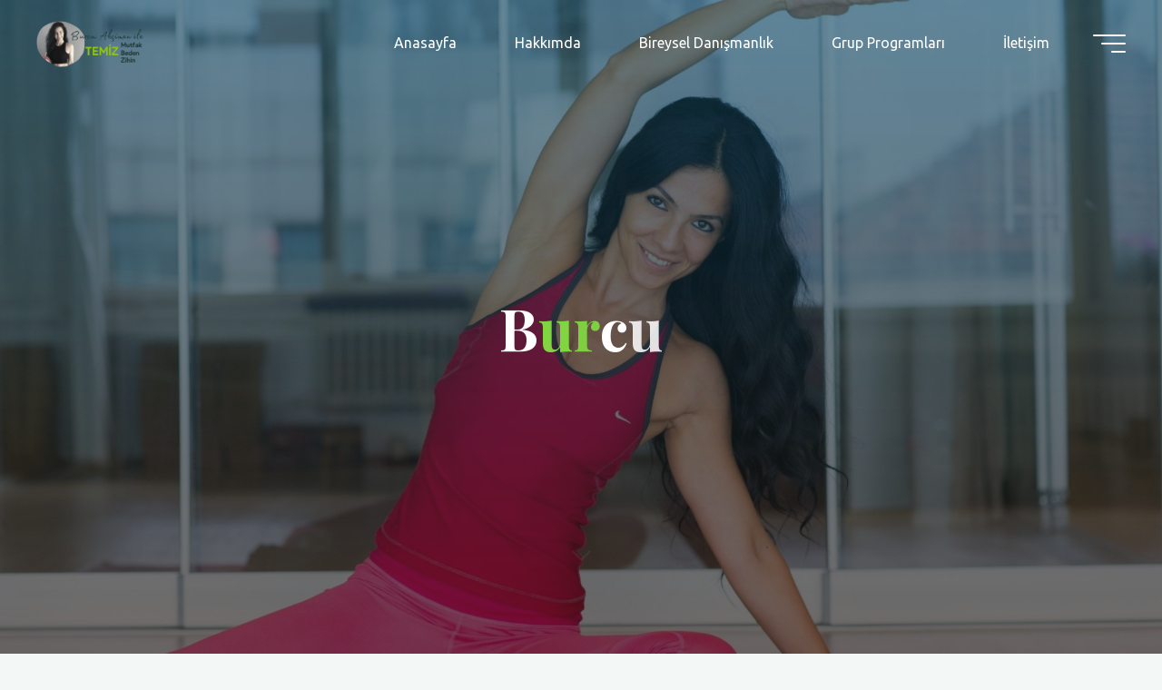

--- FILE ---
content_type: text/html; charset=UTF-8
request_url: https://burcuvu.com/author/admin/
body_size: 18133
content:
<!DOCTYPE html>
<html lang="tr">
<head>
<meta name="viewport" content="width=device-width, user-scalable=yes, initial-scale=1.0">
<meta http-equiv="X-UA-Compatible" content="IE=edge" /><meta charset="UTF-8">
<link rel="profile" href="http://gmpg.org/xfn/11">
<meta name='robots' content='index, follow, max-image-preview:large, max-snippet:-1, max-video-preview:-1' />

	<!-- This site is optimized with the Yoast SEO plugin v25.7 - https://yoast.com/wordpress/plugins/seo/ -->
	<title>Burcu, Burcu Akçimen sitesinin yazarı</title>
	<link rel="canonical" href="https://burcuvu.com/author/admin/" />
	<link rel="next" href="https://burcuvu.com/author/admin/page/2/" />
	<meta property="og:locale" content="tr_TR" />
	<meta property="og:type" content="profile" />
	<meta property="og:title" content="Burcu, Burcu Akçimen sitesinin yazarı" />
	<meta property="og:url" content="https://burcuvu.com/author/admin/" />
	<meta property="og:site_name" content="Burcu Akçimen" />
	<meta property="og:image" content="https://secure.gravatar.com/avatar/b86db30d0570da6939d4345b9514eda750fa7cddc3d06f3f71624b4af901038f?s=500&d=mm&r=g" />
	<meta name="twitter:card" content="summary_large_image" />
	<script type="application/ld+json" class="yoast-schema-graph">{"@context":"https://schema.org","@graph":[{"@type":"ProfilePage","@id":"https://burcuvu.com/author/admin/","url":"https://burcuvu.com/author/admin/","name":"Burcu, Burcu Akçimen sitesinin yazarı","isPartOf":{"@id":"https://burcuvu.com/#website"},"breadcrumb":{"@id":"https://burcuvu.com/author/admin/#breadcrumb"},"inLanguage":"tr","potentialAction":[{"@type":"ReadAction","target":["https://burcuvu.com/author/admin/"]}]},{"@type":"BreadcrumbList","@id":"https://burcuvu.com/author/admin/#breadcrumb","itemListElement":[{"@type":"ListItem","position":1,"name":"Anasayfa","item":"https://burcuvu.com/"},{"@type":"ListItem","position":2,"name":"Arşiv Burcu"}]},{"@type":"WebSite","@id":"https://burcuvu.com/#website","url":"https://burcuvu.com/","name":"Burcu Akçimen","description":"Senarist | Yazar | Konuşmacı | Fonksiyonel Tıp Koçu","publisher":{"@id":"https://burcuvu.com/#organization"},"potentialAction":[{"@type":"SearchAction","target":{"@type":"EntryPoint","urlTemplate":"https://burcuvu.com/?s={search_term_string}"},"query-input":{"@type":"PropertyValueSpecification","valueRequired":true,"valueName":"search_term_string"}}],"inLanguage":"tr"},{"@type":"Organization","@id":"https://burcuvu.com/#organization","name":"Burcu Akçimen","url":"https://burcuvu.com/","logo":{"@type":"ImageObject","inLanguage":"tr","@id":"https://burcuvu.com/#/schema/logo/image/","url":"https://i0.wp.com/burcuvu.com/wp-content/uploads/2021/05/cropped-cropped-cropped-logo-yeni-burcu-akcimen-temiz-saglikli-yasam-e1590488470787.png?fit=150%2C66&ssl=1","contentUrl":"https://i0.wp.com/burcuvu.com/wp-content/uploads/2021/05/cropped-cropped-cropped-logo-yeni-burcu-akcimen-temiz-saglikli-yasam-e1590488470787.png?fit=150%2C66&ssl=1","width":150,"height":66,"caption":"Burcu Akçimen"},"image":{"@id":"https://burcuvu.com/#/schema/logo/image/"}},{"@type":"Person","@id":"https://burcuvu.com/#/schema/person/76dac6d27792b93a2138e1f06688f96e","name":"Burcu","description":"Mühendis, Girişimci, Yazar, Fonksiyonel Tıp Koçu, Yaşam Koçu, Pilates, Yoga, Meditasyon Eğitmeni.","mainEntityOfPage":{"@id":"https://burcuvu.com/author/admin/"}}]}</script>
	<!-- / Yoast SEO plugin. -->


<link rel='dns-prefetch' href='//www.googletagmanager.com' />
<link rel='dns-prefetch' href='//stats.wp.com' />
<link rel='dns-prefetch' href='//fonts.googleapis.com' />
<link rel='preconnect' href='//i0.wp.com' />
<link rel='preconnect' href='//c0.wp.com' />
<link rel="alternate" type="application/rss+xml" title="Burcu Akçimen &raquo; akışı" href="https://burcuvu.com/feed/" />
<link rel="alternate" type="application/rss+xml" title="Burcu Akçimen &raquo; yorum akışı" href="https://burcuvu.com/comments/feed/" />
<link rel="alternate" type="application/rss+xml" title="Burcu akışı için Burcu Akçimen &raquo; yazıları" href="https://burcuvu.com/author/admin/feed/" />
<style id='wp-img-auto-sizes-contain-inline-css'>
img:is([sizes=auto i],[sizes^="auto," i]){contain-intrinsic-size:3000px 1500px}
/*# sourceURL=wp-img-auto-sizes-contain-inline-css */
</style>
<style id='wp-emoji-styles-inline-css'>

	img.wp-smiley, img.emoji {
		display: inline !important;
		border: none !important;
		box-shadow: none !important;
		height: 1em !important;
		width: 1em !important;
		margin: 0 0.07em !important;
		vertical-align: -0.1em !important;
		background: none !important;
		padding: 0 !important;
	}
/*# sourceURL=wp-emoji-styles-inline-css */
</style>
<style id='wp-block-library-inline-css'>
:root{--wp-block-synced-color:#7a00df;--wp-block-synced-color--rgb:122,0,223;--wp-bound-block-color:var(--wp-block-synced-color);--wp-editor-canvas-background:#ddd;--wp-admin-theme-color:#007cba;--wp-admin-theme-color--rgb:0,124,186;--wp-admin-theme-color-darker-10:#006ba1;--wp-admin-theme-color-darker-10--rgb:0,107,160.5;--wp-admin-theme-color-darker-20:#005a87;--wp-admin-theme-color-darker-20--rgb:0,90,135;--wp-admin-border-width-focus:2px}@media (min-resolution:192dpi){:root{--wp-admin-border-width-focus:1.5px}}.wp-element-button{cursor:pointer}:root .has-very-light-gray-background-color{background-color:#eee}:root .has-very-dark-gray-background-color{background-color:#313131}:root .has-very-light-gray-color{color:#eee}:root .has-very-dark-gray-color{color:#313131}:root .has-vivid-green-cyan-to-vivid-cyan-blue-gradient-background{background:linear-gradient(135deg,#00d084,#0693e3)}:root .has-purple-crush-gradient-background{background:linear-gradient(135deg,#34e2e4,#4721fb 50%,#ab1dfe)}:root .has-hazy-dawn-gradient-background{background:linear-gradient(135deg,#faaca8,#dad0ec)}:root .has-subdued-olive-gradient-background{background:linear-gradient(135deg,#fafae1,#67a671)}:root .has-atomic-cream-gradient-background{background:linear-gradient(135deg,#fdd79a,#004a59)}:root .has-nightshade-gradient-background{background:linear-gradient(135deg,#330968,#31cdcf)}:root .has-midnight-gradient-background{background:linear-gradient(135deg,#020381,#2874fc)}:root{--wp--preset--font-size--normal:16px;--wp--preset--font-size--huge:42px}.has-regular-font-size{font-size:1em}.has-larger-font-size{font-size:2.625em}.has-normal-font-size{font-size:var(--wp--preset--font-size--normal)}.has-huge-font-size{font-size:var(--wp--preset--font-size--huge)}.has-text-align-center{text-align:center}.has-text-align-left{text-align:left}.has-text-align-right{text-align:right}.has-fit-text{white-space:nowrap!important}#end-resizable-editor-section{display:none}.aligncenter{clear:both}.items-justified-left{justify-content:flex-start}.items-justified-center{justify-content:center}.items-justified-right{justify-content:flex-end}.items-justified-space-between{justify-content:space-between}.screen-reader-text{border:0;clip-path:inset(50%);height:1px;margin:-1px;overflow:hidden;padding:0;position:absolute;width:1px;word-wrap:normal!important}.screen-reader-text:focus{background-color:#ddd;clip-path:none;color:#444;display:block;font-size:1em;height:auto;left:5px;line-height:normal;padding:15px 23px 14px;text-decoration:none;top:5px;width:auto;z-index:100000}html :where(.has-border-color){border-style:solid}html :where([style*=border-top-color]){border-top-style:solid}html :where([style*=border-right-color]){border-right-style:solid}html :where([style*=border-bottom-color]){border-bottom-style:solid}html :where([style*=border-left-color]){border-left-style:solid}html :where([style*=border-width]){border-style:solid}html :where([style*=border-top-width]){border-top-style:solid}html :where([style*=border-right-width]){border-right-style:solid}html :where([style*=border-bottom-width]){border-bottom-style:solid}html :where([style*=border-left-width]){border-left-style:solid}html :where(img[class*=wp-image-]){height:auto;max-width:100%}:where(figure){margin:0 0 1em}html :where(.is-position-sticky){--wp-admin--admin-bar--position-offset:var(--wp-admin--admin-bar--height,0px)}@media screen and (max-width:600px){html :where(.is-position-sticky){--wp-admin--admin-bar--position-offset:0px}}

/*# sourceURL=wp-block-library-inline-css */
</style><style id='wp-block-heading-inline-css'>
h1:where(.wp-block-heading).has-background,h2:where(.wp-block-heading).has-background,h3:where(.wp-block-heading).has-background,h4:where(.wp-block-heading).has-background,h5:where(.wp-block-heading).has-background,h6:where(.wp-block-heading).has-background{padding:1.25em 2.375em}h1.has-text-align-left[style*=writing-mode]:where([style*=vertical-lr]),h1.has-text-align-right[style*=writing-mode]:where([style*=vertical-rl]),h2.has-text-align-left[style*=writing-mode]:where([style*=vertical-lr]),h2.has-text-align-right[style*=writing-mode]:where([style*=vertical-rl]),h3.has-text-align-left[style*=writing-mode]:where([style*=vertical-lr]),h3.has-text-align-right[style*=writing-mode]:where([style*=vertical-rl]),h4.has-text-align-left[style*=writing-mode]:where([style*=vertical-lr]),h4.has-text-align-right[style*=writing-mode]:where([style*=vertical-rl]),h5.has-text-align-left[style*=writing-mode]:where([style*=vertical-lr]),h5.has-text-align-right[style*=writing-mode]:where([style*=vertical-rl]),h6.has-text-align-left[style*=writing-mode]:where([style*=vertical-lr]),h6.has-text-align-right[style*=writing-mode]:where([style*=vertical-rl]){rotate:180deg}
/*# sourceURL=https://c0.wp.com/c/6.9/wp-includes/blocks/heading/style.min.css */
</style>
<style id='wp-block-list-inline-css'>
ol,ul{box-sizing:border-box}:root :where(.wp-block-list.has-background){padding:1.25em 2.375em}
/*# sourceURL=https://c0.wp.com/c/6.9/wp-includes/blocks/list/style.min.css */
</style>
<style id='wp-block-paragraph-inline-css'>
.is-small-text{font-size:.875em}.is-regular-text{font-size:1em}.is-large-text{font-size:2.25em}.is-larger-text{font-size:3em}.has-drop-cap:not(:focus):first-letter{float:left;font-size:8.4em;font-style:normal;font-weight:100;line-height:.68;margin:.05em .1em 0 0;text-transform:uppercase}body.rtl .has-drop-cap:not(:focus):first-letter{float:none;margin-left:.1em}p.has-drop-cap.has-background{overflow:hidden}:root :where(p.has-background){padding:1.25em 2.375em}:where(p.has-text-color:not(.has-link-color)) a{color:inherit}p.has-text-align-left[style*="writing-mode:vertical-lr"],p.has-text-align-right[style*="writing-mode:vertical-rl"]{rotate:180deg}
/*# sourceURL=https://c0.wp.com/c/6.9/wp-includes/blocks/paragraph/style.min.css */
</style>
<style id='wp-block-quote-inline-css'>
.wp-block-quote{box-sizing:border-box;overflow-wrap:break-word}.wp-block-quote.is-large:where(:not(.is-style-plain)),.wp-block-quote.is-style-large:where(:not(.is-style-plain)){margin-bottom:1em;padding:0 1em}.wp-block-quote.is-large:where(:not(.is-style-plain)) p,.wp-block-quote.is-style-large:where(:not(.is-style-plain)) p{font-size:1.5em;font-style:italic;line-height:1.6}.wp-block-quote.is-large:where(:not(.is-style-plain)) cite,.wp-block-quote.is-large:where(:not(.is-style-plain)) footer,.wp-block-quote.is-style-large:where(:not(.is-style-plain)) cite,.wp-block-quote.is-style-large:where(:not(.is-style-plain)) footer{font-size:1.125em;text-align:right}.wp-block-quote>cite{display:block}
/*# sourceURL=https://c0.wp.com/c/6.9/wp-includes/blocks/quote/style.min.css */
</style>
<style id='global-styles-inline-css'>
:root{--wp--preset--aspect-ratio--square: 1;--wp--preset--aspect-ratio--4-3: 4/3;--wp--preset--aspect-ratio--3-4: 3/4;--wp--preset--aspect-ratio--3-2: 3/2;--wp--preset--aspect-ratio--2-3: 2/3;--wp--preset--aspect-ratio--16-9: 16/9;--wp--preset--aspect-ratio--9-16: 9/16;--wp--preset--color--black: #000000;--wp--preset--color--cyan-bluish-gray: #abb8c3;--wp--preset--color--white: #ffffff;--wp--preset--color--pale-pink: #f78da7;--wp--preset--color--vivid-red: #cf2e2e;--wp--preset--color--luminous-vivid-orange: #ff6900;--wp--preset--color--luminous-vivid-amber: #fcb900;--wp--preset--color--light-green-cyan: #7bdcb5;--wp--preset--color--vivid-green-cyan: #00d084;--wp--preset--color--pale-cyan-blue: #8ed1fc;--wp--preset--color--vivid-cyan-blue: #0693e3;--wp--preset--color--vivid-purple: #9b51e0;--wp--preset--color--accent-1: #81d742;--wp--preset--color--accent-2: #eeee22;--wp--preset--color--headings: #162521;--wp--preset--color--sitetext: #707070;--wp--preset--color--sitebg: #FFFFFF;--wp--preset--gradient--vivid-cyan-blue-to-vivid-purple: linear-gradient(135deg,rgb(6,147,227) 0%,rgb(155,81,224) 100%);--wp--preset--gradient--light-green-cyan-to-vivid-green-cyan: linear-gradient(135deg,rgb(122,220,180) 0%,rgb(0,208,130) 100%);--wp--preset--gradient--luminous-vivid-amber-to-luminous-vivid-orange: linear-gradient(135deg,rgb(252,185,0) 0%,rgb(255,105,0) 100%);--wp--preset--gradient--luminous-vivid-orange-to-vivid-red: linear-gradient(135deg,rgb(255,105,0) 0%,rgb(207,46,46) 100%);--wp--preset--gradient--very-light-gray-to-cyan-bluish-gray: linear-gradient(135deg,rgb(238,238,238) 0%,rgb(169,184,195) 100%);--wp--preset--gradient--cool-to-warm-spectrum: linear-gradient(135deg,rgb(74,234,220) 0%,rgb(151,120,209) 20%,rgb(207,42,186) 40%,rgb(238,44,130) 60%,rgb(251,105,98) 80%,rgb(254,248,76) 100%);--wp--preset--gradient--blush-light-purple: linear-gradient(135deg,rgb(255,206,236) 0%,rgb(152,150,240) 100%);--wp--preset--gradient--blush-bordeaux: linear-gradient(135deg,rgb(254,205,165) 0%,rgb(254,45,45) 50%,rgb(107,0,62) 100%);--wp--preset--gradient--luminous-dusk: linear-gradient(135deg,rgb(255,203,112) 0%,rgb(199,81,192) 50%,rgb(65,88,208) 100%);--wp--preset--gradient--pale-ocean: linear-gradient(135deg,rgb(255,245,203) 0%,rgb(182,227,212) 50%,rgb(51,167,181) 100%);--wp--preset--gradient--electric-grass: linear-gradient(135deg,rgb(202,248,128) 0%,rgb(113,206,126) 100%);--wp--preset--gradient--midnight: linear-gradient(135deg,rgb(2,3,129) 0%,rgb(40,116,252) 100%);--wp--preset--font-size--small: 10px;--wp--preset--font-size--medium: 20px;--wp--preset--font-size--large: 25px;--wp--preset--font-size--x-large: 42px;--wp--preset--font-size--normal: 16px;--wp--preset--font-size--larger: 40px;--wp--preset--spacing--20: 0.44rem;--wp--preset--spacing--30: 0.67rem;--wp--preset--spacing--40: 1rem;--wp--preset--spacing--50: 1.5rem;--wp--preset--spacing--60: 2.25rem;--wp--preset--spacing--70: 3.38rem;--wp--preset--spacing--80: 5.06rem;--wp--preset--shadow--natural: 6px 6px 9px rgba(0, 0, 0, 0.2);--wp--preset--shadow--deep: 12px 12px 50px rgba(0, 0, 0, 0.4);--wp--preset--shadow--sharp: 6px 6px 0px rgba(0, 0, 0, 0.2);--wp--preset--shadow--outlined: 6px 6px 0px -3px rgb(255, 255, 255), 6px 6px rgb(0, 0, 0);--wp--preset--shadow--crisp: 6px 6px 0px rgb(0, 0, 0);}:where(.is-layout-flex){gap: 0.5em;}:where(.is-layout-grid){gap: 0.5em;}body .is-layout-flex{display: flex;}.is-layout-flex{flex-wrap: wrap;align-items: center;}.is-layout-flex > :is(*, div){margin: 0;}body .is-layout-grid{display: grid;}.is-layout-grid > :is(*, div){margin: 0;}:where(.wp-block-columns.is-layout-flex){gap: 2em;}:where(.wp-block-columns.is-layout-grid){gap: 2em;}:where(.wp-block-post-template.is-layout-flex){gap: 1.25em;}:where(.wp-block-post-template.is-layout-grid){gap: 1.25em;}.has-black-color{color: var(--wp--preset--color--black) !important;}.has-cyan-bluish-gray-color{color: var(--wp--preset--color--cyan-bluish-gray) !important;}.has-white-color{color: var(--wp--preset--color--white) !important;}.has-pale-pink-color{color: var(--wp--preset--color--pale-pink) !important;}.has-vivid-red-color{color: var(--wp--preset--color--vivid-red) !important;}.has-luminous-vivid-orange-color{color: var(--wp--preset--color--luminous-vivid-orange) !important;}.has-luminous-vivid-amber-color{color: var(--wp--preset--color--luminous-vivid-amber) !important;}.has-light-green-cyan-color{color: var(--wp--preset--color--light-green-cyan) !important;}.has-vivid-green-cyan-color{color: var(--wp--preset--color--vivid-green-cyan) !important;}.has-pale-cyan-blue-color{color: var(--wp--preset--color--pale-cyan-blue) !important;}.has-vivid-cyan-blue-color{color: var(--wp--preset--color--vivid-cyan-blue) !important;}.has-vivid-purple-color{color: var(--wp--preset--color--vivid-purple) !important;}.has-black-background-color{background-color: var(--wp--preset--color--black) !important;}.has-cyan-bluish-gray-background-color{background-color: var(--wp--preset--color--cyan-bluish-gray) !important;}.has-white-background-color{background-color: var(--wp--preset--color--white) !important;}.has-pale-pink-background-color{background-color: var(--wp--preset--color--pale-pink) !important;}.has-vivid-red-background-color{background-color: var(--wp--preset--color--vivid-red) !important;}.has-luminous-vivid-orange-background-color{background-color: var(--wp--preset--color--luminous-vivid-orange) !important;}.has-luminous-vivid-amber-background-color{background-color: var(--wp--preset--color--luminous-vivid-amber) !important;}.has-light-green-cyan-background-color{background-color: var(--wp--preset--color--light-green-cyan) !important;}.has-vivid-green-cyan-background-color{background-color: var(--wp--preset--color--vivid-green-cyan) !important;}.has-pale-cyan-blue-background-color{background-color: var(--wp--preset--color--pale-cyan-blue) !important;}.has-vivid-cyan-blue-background-color{background-color: var(--wp--preset--color--vivid-cyan-blue) !important;}.has-vivid-purple-background-color{background-color: var(--wp--preset--color--vivid-purple) !important;}.has-black-border-color{border-color: var(--wp--preset--color--black) !important;}.has-cyan-bluish-gray-border-color{border-color: var(--wp--preset--color--cyan-bluish-gray) !important;}.has-white-border-color{border-color: var(--wp--preset--color--white) !important;}.has-pale-pink-border-color{border-color: var(--wp--preset--color--pale-pink) !important;}.has-vivid-red-border-color{border-color: var(--wp--preset--color--vivid-red) !important;}.has-luminous-vivid-orange-border-color{border-color: var(--wp--preset--color--luminous-vivid-orange) !important;}.has-luminous-vivid-amber-border-color{border-color: var(--wp--preset--color--luminous-vivid-amber) !important;}.has-light-green-cyan-border-color{border-color: var(--wp--preset--color--light-green-cyan) !important;}.has-vivid-green-cyan-border-color{border-color: var(--wp--preset--color--vivid-green-cyan) !important;}.has-pale-cyan-blue-border-color{border-color: var(--wp--preset--color--pale-cyan-blue) !important;}.has-vivid-cyan-blue-border-color{border-color: var(--wp--preset--color--vivid-cyan-blue) !important;}.has-vivid-purple-border-color{border-color: var(--wp--preset--color--vivid-purple) !important;}.has-vivid-cyan-blue-to-vivid-purple-gradient-background{background: var(--wp--preset--gradient--vivid-cyan-blue-to-vivid-purple) !important;}.has-light-green-cyan-to-vivid-green-cyan-gradient-background{background: var(--wp--preset--gradient--light-green-cyan-to-vivid-green-cyan) !important;}.has-luminous-vivid-amber-to-luminous-vivid-orange-gradient-background{background: var(--wp--preset--gradient--luminous-vivid-amber-to-luminous-vivid-orange) !important;}.has-luminous-vivid-orange-to-vivid-red-gradient-background{background: var(--wp--preset--gradient--luminous-vivid-orange-to-vivid-red) !important;}.has-very-light-gray-to-cyan-bluish-gray-gradient-background{background: var(--wp--preset--gradient--very-light-gray-to-cyan-bluish-gray) !important;}.has-cool-to-warm-spectrum-gradient-background{background: var(--wp--preset--gradient--cool-to-warm-spectrum) !important;}.has-blush-light-purple-gradient-background{background: var(--wp--preset--gradient--blush-light-purple) !important;}.has-blush-bordeaux-gradient-background{background: var(--wp--preset--gradient--blush-bordeaux) !important;}.has-luminous-dusk-gradient-background{background: var(--wp--preset--gradient--luminous-dusk) !important;}.has-pale-ocean-gradient-background{background: var(--wp--preset--gradient--pale-ocean) !important;}.has-electric-grass-gradient-background{background: var(--wp--preset--gradient--electric-grass) !important;}.has-midnight-gradient-background{background: var(--wp--preset--gradient--midnight) !important;}.has-small-font-size{font-size: var(--wp--preset--font-size--small) !important;}.has-medium-font-size{font-size: var(--wp--preset--font-size--medium) !important;}.has-large-font-size{font-size: var(--wp--preset--font-size--large) !important;}.has-x-large-font-size{font-size: var(--wp--preset--font-size--x-large) !important;}
/*# sourceURL=global-styles-inline-css */
</style>
<style id='core-block-supports-inline-css'>
.wp-elements-d7e7a6642c1280e500c7ae9878b52f79 a:where(:not(.wp-element-button)){color:var(--wp--preset--color--headings);}.wp-elements-111b4f62a191cef9831ddc22d9ceb033 a:where(:not(.wp-element-button)){color:var(--wp--preset--color--headings);}.wp-elements-4d99f68c5ef2bf1aa0957f4da1e0082d a:where(:not(.wp-element-button)){color:var(--wp--preset--color--accent-1);}.wp-elements-6f2cadd88a1fe87e0ffdde86ce6a17b1 a:where(:not(.wp-element-button)){color:var(--wp--preset--color--accent-1);}.wp-elements-d91fa8a5f23a4d580f80209f27c9ffbb a:where(:not(.wp-element-button)){color:var(--wp--preset--color--headings);}.wp-elements-d44c15f3453a45565f3779e6edfaab61 a:where(:not(.wp-element-button)){color:var(--wp--preset--color--headings);}
/*# sourceURL=core-block-supports-inline-css */
</style>

<style id='classic-theme-styles-inline-css'>
/*! This file is auto-generated */
.wp-block-button__link{color:#fff;background-color:#32373c;border-radius:9999px;box-shadow:none;text-decoration:none;padding:calc(.667em + 2px) calc(1.333em + 2px);font-size:1.125em}.wp-block-file__button{background:#32373c;color:#fff;text-decoration:none}
/*# sourceURL=/wp-includes/css/classic-themes.min.css */
</style>
<link rel='stylesheet' id='bravada-themefonts-css' href='https://burcuvu.com/wp-content/themes/bravada/resources/fonts/fontfaces.css?ver=1.1.4' media='all' />
<link rel='stylesheet' id='bravada-googlefonts-css' href='//fonts.googleapis.com/css?family=Ubuntu%3A%7CPlayfair+Display%3A%7CUbuntu%3A100%2C200%2C300%2C400%2C500%2C600%2C700%2C800%2C900%7CUbuntu%3A700%7CPlayfair+Display%3A700&#038;ver=1.1.4' media='all' />
<link rel='stylesheet' id='bravada-main-css' href='https://burcuvu.com/wp-content/themes/bravada/style.css?ver=1.1.4' media='all' />
<style id='bravada-main-inline-css'>
 body:not(.bravada-landing-page) #container, #colophon-inside, .footer-inside, #breadcrumbs-container-inside { margin: 0 auto; max-width: 1240px; } body:not(.bravada-landing-page) #container { max-width: calc( 1240px - 4em ); } #primary { width: 320px; } #secondary { width: 320px; } #container.one-column .main { width: 100%; } #container.two-columns-right #secondary { float: right; } #container.two-columns-right .main, .two-columns-right #breadcrumbs { width: calc( 100% - 320px ); float: left; } #container.two-columns-left #primary { float: left; } #container.two-columns-left .main, .two-columns-left #breadcrumbs { width: calc( 100% - 320px ); float: right; } #container.three-columns-right #primary, #container.three-columns-left #primary, #container.three-columns-sided #primary { float: left; } #container.three-columns-right #secondary, #container.three-columns-left #secondary, #container.three-columns-sided #secondary { float: left; } #container.three-columns-right #primary, #container.three-columns-left #secondary { margin-left: 0%; margin-right: 0%; } #container.three-columns-right .main, .three-columns-right #breadcrumbs { width: calc( 100% - 640px ); float: left; } #container.three-columns-left .main, .three-columns-left #breadcrumbs { width: calc( 100% - 640px ); float: right; } #container.three-columns-sided #secondary { float: right; } #container.three-columns-sided .main, .three-columns-sided #breadcrumbs { width: calc( 100% - 640px ); float: right; } .three-columns-sided #breadcrumbs { margin: 0 calc( 0% + 320px ) 0 -1920px; } html { font-family: Ubuntu; font-size: 16px; font-weight: 400; line-height: 1.8; ; } #site-title { font-family: Ubuntu; font-size: 1.3em; font-weight: 700; } #site-text { ; } nav#mobile-menu #mobile-nav a { font-family: Playfair Display; font-size: 2.5em; font-weight: 700; font-size: clamp(1.3rem, 5vw, 2.5em); ; } nav#mobile-menu #mobile-nav ul.sub-menu a { font-size: clamp(1.1rem, 4vw, 2em); } nav#mobile-menu input[type=search] { font-family: Playfair Display; } .widget-title, #comments-title, #reply-title, .related-posts .related-main-title, .main .author-info .page-title { font-family: Playfair Display; font-size: 1.2em; font-weight: 700; line-height: 2; margin-bottom: 0.5em; ; } .widget-title::after, #comments-title::after, #reply-title::after, .related-posts .related-main-title::after { margin-bottom: 0.5em; } .widget-container { font-family: Ubuntu; font-size: 1em; font-weight: 400; } .widget-container ul li { line-height: 1.8; ; } .entry-title, .main .page-title { font-family: Ubuntu; font-size: 1.7em; font-weight: 700; ; } body:not(.single) .entry-meta > span { font-family: Ubuntu; font-size: 1em; font-weight: 300; ; } /* single post titles/metas */ #header-page-title .entry-title, .singular-title, .lp-staticslider .staticslider-caption-title, .seriousslider-theme .seriousslider-caption-title { font-family: Playfair Display; font-size: 5em; font-weight: 700; font-size: clamp(2.5em, 5vw, 5em ); line-height: 1.3; ; } .single .entry-meta > span { font-family: Ubuntu; font-size: 1.1em; font-weight: 300; ; } h1 { font-size: 2.33em; } h2 { font-size: 2.06em; } h3 { font-size: 1.79em; } h4 { font-size: 1.52em; } h5 { font-size: 1.25em; } h6 { font-size: 0.98em; } h1, h2, h3, h4 { font-family: Ubuntu; font-weight: 700; ; } .entry-content h1, .entry-summary h1, .entry-content h2, .entry-summary h2, .entry-content h3, .entry-summary h3, .entry-content h4, .entry-summary h4, .entry-content h5, .entry-summary h5, .entry-content h6, .entry-summary h6 { line-height: 1.2; margin-bottom: 0.5em; } .lp-section-header .lp-section-desc, .lp-box-title, .lp-tt-title, #nav-fixed a + a, #nav-below span, .lp-blocks.lp-blocks1 .lp-block .lp-block-readmore { font-family: Ubuntu; } .lp-section-header .lp-section-title { font-family: Ubuntu; } blockquote cite { font-family: Ubuntu; } :root { --bravada-accent-1: #81d742; --bravada-accent-2: #eeee22; } .bravada-accent-1 { color: #81d742; } .bravada-accent-2 { color: #eeee22; } .bravada-accent-1-bg { background-color: #81d742; } .bravada-accent-2-bg { background-color: #eeee22; } body { color: #707070; background-color: #F3F7F6; } .lp-staticslider .staticslider-caption-text a { color: #FFFFFF; } #site-header-main, .menu-search-animated .searchform input[type="search"], #access .menu-search-animated .searchform, .site-header-bottom-fixed, .bravada-over-menu .site-header-bottom.header-fixed .site-header-bottom-fixed { background-color: #FFFFFF; } .bravada-over-menu .site-header-bottom-fixed { background: transparent; } .bravada-over-menu .header-fixed.site-header-bottom #site-title a, .bravada-over-menu .header-fixed.site-header-bottom #site-description { color: #81d742; } .bravada-over-menu #site-title a, .bravada-over-menu #site-description, .bravada-over-menu #access > div > ul > li, .bravada-over-menu #access > div > ul > li > a, .bravada-over-menu .site-header-bottom:not(.header-fixed) #nav-toggle, #breadcrumbs-container span, #breadcrumbs-container a, #breadcrumbs-container i { color: #FFFFFF; } #bmobile #site-title a { color: #81d742; } #site-title a::before { background: #81d742; } body:not(.bravada-over-menu) .site-header-bottom #site-title a::before, .bravada-over-menu .header-fixed.site-header-bottom #site-title a::before { background: #eeee22; } body:not(.bravada-over-menu) .site-header-bottom #site-title a:hover { color: #81d742; } #site-title a:hover::before { background: #eeee22; } #access > div > ul > li, #access > div > ul > li > a, .bravada-over-menu .header-fixed.site-header-bottom #access > div > ul > li:not([class*='current']), .bravada-over-menu .header-fixed.site-header-bottom #access > div > ul > li:not([class*='current']) > a { color: #444444; } .hamburger span { background-color: #444444; } #mobile-menu, nav#mobile-menu #mobile-nav a { color: #FFFFFF; } nav#mobile-menu #mobile-nav > li.current_page_item > a, nav#mobile-menu #mobile-nav > li.current-menu-item > a, nav#mobile-menu #mobile-nav > li.current_page_ancestor > a, nav#mobile-menu #mobile-nav > li.current-menu-ancestor > a, nav#mobile-menu #mobile-nav a:hover { color: #81d742; } nav#mobile-menu { color: #FFFFFF; background-color: #066664; } #mobile-nav .searchform input[type="search"] { border-color: #FFFFFF; } .burgermenu-active.bravada-over-menu .site-header-bottom.header-fixed .site-header-bottom-fixed { background-color: transparent; } .burgermenu-active.bravada-over-menu .site-header-bottom .hamburger span { background-color: #FFFFFF; } .bravada-over-menu:not(.burgermenu-active) .site-header-bottom:not(.header-fixed) .hamburger span { background-color: #FFFFFF; } .bravada-over-menu .header-fixed.site-header-bottom .side-section-element.widget_cryout_socials a:hover::before, .side-section-element.widget_cryout_socials a:hover::before { color: #FFFFFF; } #access ul.sub-menu li a, #access ul.children li a, .topmenu ul li a { color: #FFFFFF; } #access ul.sub-menu li a, #access ul.children li a { background-color: #066664; } #access ul.sub-menu li a:hover, #access ul.children li a:hover { color: #81d742; } #access > div > ul > li.current_page_item > a, #access > div > ul > li.current-menu-item > a, #access > div > ul > li.current_page_ancestor > a, #access > div > ul > li.current-menu-ancestor > a, .bravada-over-menu .header-fixed.site-header-bottom #access > div > ul > li > a { color: #e9b44c; } #access ul.children > li.current_page_item > a, #access ul.sub-menu > li.current-menu-item > a, #access ul.children > li.current_page_ancestor > a, #access ul.sub-menu > li.current-menu-ancestor > a { opacity: 0.95; } #access > div > ul ul > li a:not(:only-child)::after { border-left-color: #066664; } #access > div > ul > li > ul::before { border-bottom-color: #066664; } #access ul li.special1 > a { background-color: #f0f0f0; } #access ul li.special2 > a { background-color: #444444; color: #FFFFFF; } #access ul li.accent1 > a { background-color: #81d742; color: #FFFFFF; } #access ul li.accent2 > a { background-color: #eeee22; color: #FFFFFF; } #access ul li.accent1 > a:hover, #access ul li.accent2 > a:hover { color: #FFFFFF; } #access > div > ul > li.accent1 > a > span::before, #access > div > ul > li.accent2 > a > span::before { background-color: #FFFFFF; } article.hentry, body:not(.blog):not(.page-template-template-blog):not(.archive):not(.search) #container:not(.bravada-landing-page) .main, body.bravada-boxed-layout:not(.bravada-landing-page) #container { background-color: #FFFFFF; } .pagination span { color: #eeee22; } .pagination a:hover { background-color: #81d742; color: #FFFFFF; } #header-overlay, .lp-staticslider::after, .seriousslider-theme .item::after { background-color: #08415c; background: -webkit-linear-gradient( 90deg, #08415c 0%, #1c110a 100%); background: linear-gradient( 180deg, #08415c 0%, #1c110a 100%); opacity: 0.6; pointer-events: none; } #header-page-title #header-page-title-inside, #header-page-title .entry-title, #header-page-title .entry-meta span, #header-page-title .entry-meta a, #header-page-title .entry-meta time, #header-page-title .entry-meta .icon-metas::before, #header-page-title .byline, #header-page-title #breadcrumbs-nav, .lp-staticslider .staticslider-caption-inside, .seriousslider-theme .seriousslider-caption-inside { color: #FFFFFF; } #colophon, #footer { background-color: #1e3231; color: #DBDBDB; } .post-thumbnail-container .featured-image-overlay::before { background-color: #81d742; background: -webkit-gradient(linear, left top, left bottom, from(#81d742), to(#eeee22)); background: linear-gradient(to bottom, #81d742, #eeee22); } .post-thumbnail-container .featured-image-overlay::after { background-color: #81d742; background: -webkit-gradient(linear, left top, left bottom, from(#81d742), to(#eeee22)); background: linear-gradient(to bottom, #eeee22, #81d742); } .main #content-masonry .post-thumbnail-container:hover + .entry-after-image .entry-title a { color: #81d742; } @media (max-width: 720px) { .bravada-magazine-one .main #content-masonry .post-thumbnail-container + .entry-after-image { background-color: #FFFFFF; } } .entry-title a:active, .entry-title a:hover { color: #81d742; } span.entry-format { color: #81d742; } .main #content-masonry .format-link .entry-content a { background-color: #81d742; color: #FFFFFF; } .main #content-masonry .format-link::after { color: #FFFFFF; } .cryout article.hentry.format-image, .cryout article.hentry.format-audio, .cryout article.hentry.format-video { background-color: #ffffff; } .format-aside, .format-quote { border-color: #eeeeee; } .single .author-info { border-color: #eeeeee; } .entry-content h5, .entry-content h6, .lp-text-content h5, .lp-text-content h6 { color: #eeee22; } .entry-content blockquote::before, .entry-content blockquote::after { color: rgba(112,112,112,0.2); } .entry-content h1, .entry-content h2, .entry-content h3, .entry-content h4, .lp-text-content h1, .lp-text-content h2, .lp-text-content h3, .lp-text-content h4 { color: #162521; } .entry-title, .page-title { color: #81d742; } a { color: #81d742; } a:hover, .widget-area a, .entry-meta span a:hover, .comments-link a { color: #eeee22; } .comments-link a:hover, .widget-area a:hover { color: #81d742; } .socials a::before, .socials a:hover::before { color: #81d742; } .socials a::after, .socials a:hover::after { color: #eeee22; } .bravada-normalizedtags #content .tagcloud a { color: #FFFFFF; background-color: #81d742; } .bravada-normalizedtags #content .tagcloud a:hover { background-color: #eeee22; } #nav-fixed i { background-color: #dbdbdb; } #nav-fixed .nav-next:hover i, #nav-fixed .nav-previous:hover i { background-color: #eeee22; } #nav-fixed a:hover + a, #nav-fixed a + a:hover { background-color: rgba(238,238,34,1); } #nav-fixed i, #nav-fixed span { color: #FFFFFF; } button#toTop i::before { color: #81d742; } button#toTop i::after { color: #eeee22; } @media (max-width: 800px) { .cryout #footer-bottom .footer-inside { padding-top: 2.5em; } .cryout .footer-inside a#toTop { background-color: #81d742; color: #F3F7F6; } .cryout .footer-inside a#toTop:hover { opacity: 0.8;} } .entry-meta .icon-metas:before { color: #b5b5b5; } #site-title span a::before { width: calc(100% - 1.2em); } .bravada-caption-one .main .wp-caption .wp-caption-text { border-bottom-color: #eeeeee; } .bravada-caption-two .main .wp-caption .wp-caption-text { background-color: #f5f5f5; } .bravada-image-one .entry-content img[class*="align"], .bravada-image-one .entry-summary img[class*="align"], .bravada-image-two .entry-content img[class*='align'], .bravada-image-two .entry-summary img[class*='align'] { border-color: #eeeeee; } .bravada-image-five .entry-content img[class*='align'], .bravada-image-five .entry-summary img[class*='align'] { border-color: #81d742; } .entry-summary .excerpt-fade { background-image: linear-gradient(to left, #FFFFFF, transparent); } /* diffs */ span.edit-link a.post-edit-link, span.edit-link a.post-edit-link:hover, span.edit-link .icon-edit:before { color: #707070; } .searchform { border-color: #ebebeb; } .entry-meta span, .entry-meta a, .entry-utility span, .entry-utility a, .entry-meta time, #breadcrumbs-nav { color: #a7a7a7; } .main #content-masonry .post-thumbnail-container span.bl_categ, .main #content-masonry .post-thumbnail-container .comments-link { background-color: #FFFFFF; } .footermenu ul li span.sep { color: #81d742; } .entry-meta a::after, .entry-utility a::after { background: #eeee22; } #header-page-title .category-metas a { color: #81d742; } .entry-meta .author:hover .avatar { border-color: #81d742; } .animated-title span.cry-single.animated-letter, .animated-title span.cry-double.animated-letter { color: #81d742; } span.entry-sticky { color: #eeee22; } #commentform { } code, #nav-below .nav-previous a::before, #nav-below .nav-next a::before { background-color: #eeeeee; } #nav-below .nav-previous::after, #nav-below .nav-next::after { background-color: #81d742; } pre, .comment-author { border-color: #eeeeee; } .commentlist .comment-area, .commentlist .pingback { border-color: #f3f3f3; } .commentlist img.avatar { background-color: #FFFFFF; } .comment-meta a { color: #bfbfbf; } .commentlist .reply a, .commentlist .author-name, .commentlist .author-name a { background-color: #81d742; color: #FFFFFF; } .commentlist .reply a:hover { background-color: #eeee22; } select, input[type], textarea { color: #707070; background-color: #f5f5f5; } .sidey select { background-color: #FFFFFF; } .searchform .searchsubmit { background: #81d742; } .searchform:hover .searchsubmit { background: #eeee22; } .searchform input[type="search"], .searchform input[type="search"]:hover, .searchform input[type="search"]:focus { background-color: #FFFFFF; } input[type]:hover, textarea:hover, select:hover, input[type]:focus, textarea:focus, select:focus { border-color: #dcdcdc; } button, input[type="button"], input[type="submit"], input[type="reset"] { background-color: #81d742; color: #FFFFFF; } button:hover, input[type="button"]:hover, input[type="submit"]:hover, input[type="reset"]:hover { background-color: #eeee22; } .comment-form-author input, .comment-form-email input, .comment-form-url input, .comment-form-comment textarea { background-color: #f0f0f0; } .comment-form-author input:hover, .comment-form-email input:hover, .comment-form-url input:hover, .comment-form-comment textarea:hover, .comment-form-author input:focus, .comment-form-email input:focus, .comment-form-url input:focus, .comment-form-comment textarea:focus { background-color: #81d742; color: #FFFFFF; } .comment-form-author, .comment-form-email { border-color: #FFFFFF; } hr { background-color: #f0f0f0; } .cryout-preloader-inside .bounce1 { background-color: #81d742; } .cryout-preloader-inside .bounce2 { background-color: #eeee22; } .page-header.pad-container { background-color: #FFFFFF; } /* gutenberg */ .wp-block-image.alignwide { margin-left: calc( ( 0% + 4em ) * -1 ); margin-right: calc( ( 0% + 4em ) * -1 ); } .wp-block-image.alignwide img { width: calc( 100% + 8em ); max-width: calc( 100% + 8em ); } .has-accent-1-color, .has-accent-1-color:hover { color: #81d742; } .has-accent-2-color, .has-accent-2-color:hover { color: #eeee22; } .has-headings-color, .has-headings-color:hover { color: #162521; } .has-sitetext-color, .has-sitetext-color:hover { color: #707070; } .has-sitebg-color, .has-sitebg-color:hover { color: #FFFFFF; } .has-accent-1-background-color { background-color: #81d742; } .has-accent-2-background-color { background-color: #eeee22; } .has-headings-background-color { background-color: #162521; } .has-sitetext-background-color { background-color: #707070; } .has-sitebg-background-color { background-color: #FFFFFF; } .has-small-font-size { font-size: 13px; } .has-regular-font-size { font-size: 16px; } .has-large-font-size { font-size: 19px; } .has-larger-font-size { font-size: 23px; } .has-huge-font-size { font-size: 23px; } /* woocommerce */ .woocommerce-thumbnail-container .woocommerce-buttons-container a, .woocommerce-page #respond input#submit.alt, .woocommerce a.button.alt, .woocommerce-page button.button.alt, .woocommerce input.button.alt, .woocommerce #respond input#submit, .woocommerce a.button, .woocommerce button.button, .woocommerce input.button { } .woocommerce ul.products li.product .woocommerce-loop-category__title, .woocommerce ul.products li.product .woocommerce-loop-product__title, .woocommerce ul.products li.product h3, .woocommerce div.product .product_title, .woocommerce .woocommerce-tabs h2 { font-family: Ubuntu; } .woocommerce ul.products li.product .woocommerce-loop-category__title, .woocommerce ul.products li.product .woocommerce-loop-product__title, .woocommerce ul.products li.product h3, .woocommerce .star-rating { color: #eeee22; } .woocommerce #respond input#submit, .woocommerce a.button, .woocommerce button.button, .woocommerce input.button { background-color: #81d742; color: #FFFFFF; line-height: 1.8; } .woocommerce #respond input#submit:hover, .woocommerce a.button:hover, .woocommerce button.button:hover, .woocommerce input.button:hover { background-color: #eeee22; color: #FFFFFF; } .woocommerce-page #respond input#submit.alt, .woocommerce a.button.alt, .woocommerce-page button.button.alt, .woocommerce input.button.alt { color: #81d742; line-height: 1.8; } .woocommerce-page #respond input#submit.alt::after, .woocommerce a.button.alt::after, .woocommerce-page button.button.alt::after, .woocommerce input.button.alt::after { content: ""; position: absolute; left: 0; top: 0; width: 100%; height: 100%; outline: 2px solid; -webkit-transition: .3s ease all; transition: .3s ease all; } .woocommerce-page #respond input#submit.alt:hover::after, .woocommerce a.button.alt:hover::after, .woocommerce-page button.button.alt:hover::after, .woocommerce input.button.alt:hover::after { opacity: 0; -webkit-transform: scale(1.2, 1.4); transform: scale(1.2, 1.4); } .woocommerce-page #respond input#submit.alt:hover, .woocommerce a.button.alt:hover, .woocommerce-page button.button.alt:hover, .woocommerce input.button.alt:hover { color: #eeee22; } .woocommerce div.product .woocommerce-tabs ul.tabs li.active { border-bottom-color: #FFFFFF; } .woocommerce #respond input#submit.alt.disabled, .woocommerce #respond input#submit.alt.disabled:hover, .woocommerce #respond input#submit.alt:disabled, .woocommerce #respond input#submit.alt:disabled:hover, .woocommerce #respond input#submit.alt[disabled]:disabled, .woocommerce #respond input#submit.alt[disabled]:disabled:hover, .woocommerce a.button.alt.disabled, .woocommerce a.button.alt.disabled:hover, .woocommerce a.button.alt:disabled, .woocommerce a.button.alt:disabled:hover, .woocommerce a.button.alt[disabled]:disabled, .woocommerce a.button.alt[disabled]:disabled:hover, .woocommerce button.button.alt.disabled, .woocommerce button.button.alt.disabled:hover, .woocommerce button.button.alt:disabled, .woocommerce button.button.alt:disabled:hover, .woocommerce button.button.alt[disabled]:disabled, .woocommerce button.button.alt[disabled]:disabled:hover, .woocommerce input.button.alt.disabled, .woocommerce input.button.alt.disabled:hover, .woocommerce input.button.alt:disabled, .woocommerce input.button.alt:disabled:hover, .woocommerce input.button.alt[disabled]:disabled, .woocommerce input.button.alt[disabled]:disabled:hover { background-color: #eeee22; color: #fff; } .woocommerce div.product .product_title, .woocommerce ul.products li.product .price, .woocommerce div.product p.price, .woocommerce div.product span.price { color: #eeee22} .woocommerce .quantity .qty { background-color: #eeeeee; } .woocommerce-checkout #payment { background: #f5f5f5; } .woocommerce .widget_price_filter .ui-slider .ui-slider-handle { background: #eeee22; } .woocommerce div.product .products > h2, .woocommerce .cart-collaterals h2 { font-family: Playfair Display; font-size: 1.2em; font-weight: 700; line-height: 2; ; } .woocommerce div.product .products > h2::after, .woocommerce .cart-collaterals h2::after { background-color: #81d742 ; } .main .entry-content, .main .entry-summary { text-align: inherit; } .main p, .main ul, .main ol, .main dd, .main pre, .main hr { margin-bottom: 1em; } .main .entry-content p { text-indent: 0em; } .main a.post-featured-image { background-position: center center; } #header-widget-area { width: 33%; right: 10px; } .bravada-striped-table .main thead th, .bravada-bordered-table .main thead th, .bravada-striped-table .main td, .bravada-striped-table .main th, .bravada-bordered-table .main th, .bravada-bordered-table .main td { border-color: #e9e9e9; } .bravada-clean-table .main th, .bravada-striped-table .main tr:nth-child(even) td, .bravada-striped-table .main tr:nth-child(even) th { background-color: #f8f8f8; } .bravada-cropped-featured .main .post-thumbnail-container { height: 300px; } .bravada-responsive-featured .main .post-thumbnail-container { max-height: 300px; height: auto; } article.hentry .article-inner, #content-masonry article.hentry .article-inner { padding: 0%; } .site-header-bottom { height:75px; } .site-header-bottom .site-header-inside { height:75px; } .menu-search-animated, .menu-burger, #sheader-container, .identity, #nav-toggle { height: 75px; line-height: 75px; } #access div > ul > li > a, #access ul li[class*="icon"]::before { line-height:75px; } nav#mobile-menu { padding-top: 85px; } body.admin-bar nav#mobile-menu { padding-top: 117px; } #branding { height: 75px; } .bravada-responsive-headerimage #masthead #header-image-main-inside { max-height: 1080px; } .bravada-cropped-headerimage #masthead #header-image-main-inside { height: 1080px; } #site-text { display: none; } #header-widget-area { top: 85px; } .bravada-landing-page .lp-blocks-inside, .bravada-landing-page .lp-boxes-inside, .bravada-landing-page .lp-text-inside, .bravada-landing-page .lp-posts-inside, .bravada-landing-page .lp-page-inside, .bravada-landing-page .lp-section-header, .bravada-landing-page .content-widget { max-width: 1240px; } @media (min-width: 960px) { .bravada-landing-page .lp-blocks.lp-blocks1 .lp-blocks-inside { max-width: calc(1240px - 5em); background-color: #FFFFFF; } } #header-page-title #header-page-title-inside, .lp-staticslider .staticslider-caption, .seriousslider.seriousslider-theme .seriousslider-caption { max-width: 1240px; max-width: 85%; padding-top: 85px; } @media (max-width: 1024px) { #header-page-title #header-page-title-inside, .lp-staticslider .staticslider-caption, .seriousslider.seriousslider-theme .seriousslider-caption { max-width: 100%; } } .bravada-landing-page .content-widget { margin: 0 auto; } a.staticslider-button, .seriousslider-theme .seriousslider-caption-buttons a { background-color: #81d742; } a.staticslider-button:hover, .seriousslider-theme .seriousslider-caption-buttons a:hover { background-color: #eeee22; } .widget-title, #comments-title, #reply-title, .related-posts .related-main-title, .main .page-title, #nav-below em, .lp-text .lp-text-title, .lp-boxes-animated .lp-box-title { background-image: linear-gradient(to bottom, rgba(129,215,66,0.4) 0%, rgba(129,215,66,0.4) 100%); } .lp-slider { background-color: #F9F7F5; } .lp-blocks { background-color: #F9F7F5; } .lp-boxes { background-color: #f8f8f8; } .lp-boxes .lp-boxes-inside::before { background-color: #81d742 ; } .lp-boxes ~ .lp-boxes .lp-boxes-inside::before { background-color: #eeee22 ; } .lp-boxes ~ .lp-boxes ~ .lp-boxes .lp-boxes-inside::before { background-color: #81d742 ; } .lp-text { background-color: #eeebe9; } #lp-posts, #lp-page { background-color: #F3F7F6; } .lp-block { background-color: #FFFFFF; } .lp-block i[class^="blicon"]::before { color: #eeee22; } .lp-block .lp-block-title, .lp-text .lp-text-title { color: #162521; } .lp-block .lp-block-title::after { background-color: #81d742; } .lp-blocks1 .lp-block i[class^="blicon"] +i[class^="blicon"]::before { color: #eeee22; } .lp-block-readmore { color: #c0c0c0; } .lp-block-readmore:hover { color: #81d742; } .lp-text-title { color: #eeee22; } .lp-text-inside .lp-text-background { background-color: #FFFFFF; } .lp-boxes .lp-box { background-color: #FFFFFF; } .lp-boxes-animated .box-overlay { background-color: #eeee22; } .lp-boxes-animated .lp-box-readmore { color: #81d742; } .lp-boxes-static .box-overlay { background-color: #81d742; } .lp-box-title { color: #162521; } .lp-box-title:hover { color: #81d742; } .lp-boxes-1 .lp-box .lp-box-image { height: 250px; } #cryout_ajax_more_trigger, .lp-port-readmore { color: #eeee22; } .lpbox-rnd1 { background-color: #c1c1c1; } .lpbox-rnd2 { background-color: #bcbcbc; } .lpbox-rnd3 { background-color: #b7b7b7; } .lpbox-rnd4 { background-color: #b2b2b2; } .lpbox-rnd5 { background-color: #adadad; } .lpbox-rnd6 { background-color: #a8a8a8; } .lpbox-rnd7 { background-color: #a3a3a3; } .lpbox-rnd8 { background-color: #9e9e9e; } 
/*# sourceURL=bravada-main-inline-css */
</style>

<!-- Site Kit tarafından eklenen Google etiketi (gtag.js) snippet&#039;i -->
<!-- Google Analytics snippet added by Site Kit -->
<script src="https://www.googletagmanager.com/gtag/js?id=GT-TXBFDTN9" id="google_gtagjs-js" async></script>
<script id="google_gtagjs-js-after">
window.dataLayer = window.dataLayer || [];function gtag(){dataLayer.push(arguments);}
gtag("set","linker",{"domains":["burcuvu.com"]});
gtag("js", new Date());
gtag("set", "developer_id.dZTNiMT", true);
gtag("config", "GT-TXBFDTN9");
 window._googlesitekit = window._googlesitekit || {}; window._googlesitekit.throttledEvents = []; window._googlesitekit.gtagEvent = (name, data) => { var key = JSON.stringify( { name, data } ); if ( !! window._googlesitekit.throttledEvents[ key ] ) { return; } window._googlesitekit.throttledEvents[ key ] = true; setTimeout( () => { delete window._googlesitekit.throttledEvents[ key ]; }, 5 ); gtag( "event", name, { ...data, event_source: "site-kit" } ); }; 
//# sourceURL=google_gtagjs-js-after
</script>
<link rel="https://api.w.org/" href="https://burcuvu.com/wp-json/" /><link rel="alternate" title="JSON" type="application/json" href="https://burcuvu.com/wp-json/wp/v2/users/1" /><link rel="EditURI" type="application/rsd+xml" title="RSD" href="https://burcuvu.com/xmlrpc.php?rsd" />
<meta name="generator" content="WordPress 6.9" />
<meta name="generator" content="Site Kit by Google 1.170.0" />	<style>img#wpstats{display:none}</style>
		
<!-- Site Kit tarafından eklenen Google AdSense meta etiketleri -->
<meta name="google-adsense-platform-account" content="ca-host-pub-2644536267352236">
<meta name="google-adsense-platform-domain" content="sitekit.withgoogle.com">
<!-- Site Kit tarafından eklenen Google AdSense meta etiketlerine son verin -->
<style>.recentcomments a{display:inline !important;padding:0 !important;margin:0 !important;}</style><noscript><style>.cryout .cryout-preloader {display: none;}.cryout img[loading="lazy"] {opacity: 1;}</style></noscript>
<link rel="icon" href="https://i0.wp.com/burcuvu.com/wp-content/uploads/2021/05/cropped-cropped-site_hayatiniza_dokunus_logo-peri-kare.png?fit=32%2C32&#038;ssl=1" sizes="32x32" />
<link rel="icon" href="https://i0.wp.com/burcuvu.com/wp-content/uploads/2021/05/cropped-cropped-site_hayatiniza_dokunus_logo-peri-kare.png?fit=192%2C192&#038;ssl=1" sizes="192x192" />
<link rel="apple-touch-icon" href="https://i0.wp.com/burcuvu.com/wp-content/uploads/2021/05/cropped-cropped-site_hayatiniza_dokunus_logo-peri-kare.png?fit=180%2C180&#038;ssl=1" />
<meta name="msapplication-TileImage" content="https://i0.wp.com/burcuvu.com/wp-content/uploads/2021/05/cropped-cropped-site_hayatiniza_dokunus_logo-peri-kare.png?fit=270%2C270&#038;ssl=1" />
</head>

<body class="archive author author-admin author-1 wp-custom-logo wp-embed-responsive wp-theme-bravada bravada-image-none bravada-caption-zero bravada-totop-normal bravada-clean-table bravada-over-menu bravada-menu-right bravada-topsection-normal bravada-cropped-headerimage bravada-fullscreen-headerimage bravada-cropped-featured bravada-magazine-two bravada-magazine-layout bravada-comhide-in-posts bravada-comhide-in-pages bravada-comment-optlabels bravada-comment-icons bravada-comment-date-published bravada-normalizedtags bravada-animated-title bravada-lazy-noanimation bravada-article-animation-fade" itemscope itemtype="http://schema.org/WebPage">
			<a class="skip-link screen-reader-text" href="#main" title="İçeriğe geç"> İçeriğe geç </a>
			<div id="site-wrapper">

	<header id="masthead" class="cryout"  itemscope itemtype="http://schema.org/WPHeader">

		<div id="site-header-main">

			<div class="site-header-top">

				<div class="site-header-inside">

					<div id="header-menu"  itemscope itemtype="http://schema.org/SiteNavigationElement">
											</div><!-- #header-menu -->

				</div><!-- #site-header-inside -->

			</div><!--.site-header-top-->

						<nav id="mobile-menu" tabindex="-1">
				<div class="side-menu side-section"><ul id="mobile-nav" class=""><li class='menu-main-search menu-search-animated'>
<form role="search" method="get" class="searchform" action="https://burcuvu.com/">
	<label>
		<span class="screen-reader-text">Arama:</span>
		<input type="search" class="s" placeholder="Ara" value="" name="s" size="10"/>
	</label>
	<button type="submit" class="searchsubmit" aria-label="Ara"><i class="icon-search2"></i><i class="icon-search2"></i></button>
</form>
</li><li id="menu-item-2781" class="menu-item menu-item-type-custom menu-item-object-custom menu-item-2781"><a href="http://www.burcuvu.com"><span>Anasayfa</span></a></li>
<li id="menu-item-62" class="menu-item menu-item-type-post_type menu-item-object-page menu-item-62"><a href="https://burcuvu.com/burcu-akcimen-hakkimda/"><span>Hakkımda</span></a></li>
<li id="menu-item-3439" class="menu-item menu-item-type-post_type menu-item-object-page menu-item-3439"><a href="https://burcuvu.com/bireysel-danismanlik-almak-istiyorsaniz/"><span>Bireysel Danışmanlık</span></a></li>
<li id="menu-item-3443" class="menu-item menu-item-type-post_type menu-item-object-page menu-item-3443"><a href="https://burcuvu.com/grup-programlari/"><span>Grup Programları</span></a></li>
<li id="menu-item-3470" class="menu-item menu-item-type-post_type menu-item-object-page menu-item-3470"><a href="https://burcuvu.com/iletisim-2/"><span>İletişim</span></a></li>
</ul></div>					<div class="side-socials side-section">
		<div class="widget-side-section-inner">
			<section class="side-section-element widget_cryout_socials">
				<div class="widget-socials">
									</div>
			</section>
		</div>
	</div>			</nav> <!-- #mobile-menu -->
			
			<div class="site-header-bottom">

				<div class="site-header-bottom-fixed">

					<div class="site-header-inside">

						<div id="branding">
							<div class="identity"><a href="https://burcuvu.com/" id="logo" class="custom-logo-link" title="Burcu Akçimen" rel="home"><img   src="https://i0.wp.com/burcuvu.com/wp-content/uploads/2021/05/cropped-cropped-cropped-logo-yeni-burcu-akcimen-temiz-saglikli-yasam-e1590488470787.png?fit=150%2C66&amp;ssl=1" class="custom-logo" alt="Burcu Akçimen" decoding="async" /></a></div><div id="site-text"><div itemprop="headline" id="site-title"><span> <a href="https://burcuvu.com/" title="Senarist | Yazar | Konuşmacı | Fonksiyonel Tıp Koçu" rel="home">Burcu Akçimen</a> </span></div><span id="site-description"  itemprop="description" >Senarist | Yazar | Konuşmacı | Fonksiyonel Tıp Koçu</span></div>						</div><!-- #branding -->

												<div class='menu-burger'>
							<button class='hamburger' type='button' aria-label="Main menu">
									<span></span>
									<span></span>
									<span></span>
							</button>
						</div>
						
												<nav id="access" aria-label="Üst menü"  itemscope itemtype="http://schema.org/SiteNavigationElement">
							<div><ul id="top-nav" class=""><li class="menu-item menu-item-type-custom menu-item-object-custom menu-item-2781"><a href="http://www.burcuvu.com"><span>Anasayfa</span></a></li>
<li class="menu-item menu-item-type-post_type menu-item-object-page menu-item-62"><a href="https://burcuvu.com/burcu-akcimen-hakkimda/"><span>Hakkımda</span></a></li>
<li class="menu-item menu-item-type-post_type menu-item-object-page menu-item-3439"><a href="https://burcuvu.com/bireysel-danismanlik-almak-istiyorsaniz/"><span>Bireysel Danışmanlık</span></a></li>
<li class="menu-item menu-item-type-post_type menu-item-object-page menu-item-3443"><a href="https://burcuvu.com/grup-programlari/"><span>Grup Programları</span></a></li>
<li class="menu-item menu-item-type-post_type menu-item-object-page menu-item-3470"><a href="https://burcuvu.com/iletisim-2/"><span>İletişim</span></a></li>
</ul></div>						</nav><!-- #access -->
						
					</div><!-- #site-header-inside -->

				</div><!-- #site-header-bottom-fixed -->

			</div><!--.site-header-bottom-->

		</div><!-- #site-header-main -->

		<div id="header-image-main">
			<div id="header-image-main-inside">
					<a href="#main" class="meta-arrow" tabindex="-1">
			<i class="icon-arrow" title="Devamını oku"></i>
	</a>
			<div id="header-overlay"></div>
			<div class="header-image"  style="background-image: url(https://burcuvu.com/wp-content/uploads/2021/05/1920x1080-ana-sayfa-arka-plan-1.jpg)" ></div>
			<img class="header-image" alt="&lt;span class=&quot;vcard&quot;&gt;Burcu&lt;/span&gt;" src="https://burcuvu.com/wp-content/uploads/2021/05/1920x1080-ana-sayfa-arka-plan-1.jpg" />
				    <div id="header-page-title">
        <div id="header-page-title-inside">
							<div id="author-avatar"  itemprop="image" itemscope itemtype="http://schema.org/ImageObject">
									</div><!-- #author-avatar -->
						<div class="entry-meta pretitle-meta">
							</div><!-- .entry-meta -->
            <div class="entry-title">Burcu</div>			<div class="entry-meta aftertitle-meta">
											</div><!-- .entry-meta -->
			<div class="byline">
							</div>
        </div>
    </div> 			</div><!-- #header-image-main-inside -->
		</div><!-- #header-image-main -->

	</header><!-- #masthead -->

	
	<div id="content" class="cryout">
		
	<div id="container" class="two-columns-right">
		<main id="main" class="main">
			
			
				<header class="page-header pad-container"  itemscope itemtype="http://schema.org/WebPageElement">
					<section class="author-info"  itemscope itemtype="http://schema.org/Person" itemprop="author">

		<div class="author-avatar"  itemprop="image" itemscope itemtype="http://schema.org/ImageObject">
					</div><!-- .author-avatar -->

		<div class="author-description"   itemprop="description">

			<h1 class="page-title">
				 <span itemprop="name">Burcu</span>			</h1>
			<div class="author-text">Mühendis, Girişimci, Yazar, Fonksiyonel Tıp Koçu, Yaşam Koçu, Pilates, Yoga, Meditasyon Eğitmeni.</div>

			
		</div><!-- .author-description -->

</section><!-- .author-info -->
				</header><!-- .page-header -->

				<div id="content-masonry" class="content-masonry"  itemscope itemtype="http://schema.org/Blog">
					
<article id="post-3413" class="hentry post-3413 post type-post status-publish format-standard category-saglikli_yasam category-verilen-egitim-programlari" itemscope itemtype="http://schema.org/BlogPosting" itemprop="blogPost">

	<div class="article-inner">
				<div class="entry-meta">
			<span class="bl_categ" ><i class="icon-category icon-metas" title="Kategoriler"></i><span class="category-metas"> <a href="https://burcuvu.com/category/saglikli_yasam/" rel="category tag">Sağlıklı Yaşam</a> <span class="sep"></span> <a href="https://burcuvu.com/category/verilen-egitim-programlari/" rel="category tag">Verdiğim Eğitimler</a></span></span>		</div>
		

		<div class="entry-after-image">
						<header class="entry-header">
				<h2 class="entry-title" itemprop="headline"><a href="https://burcuvu.com/takipsiz-programlar/"  itemprop="mainEntityOfPage" rel="bookmark">Takipsiz Programlar</a></h2>				<div class="entry-meta aftertitle-meta">
					
		<span class="onDate date" >
				<i class="icon-date icon-metas" title="Tarih"></i>
				<time class="published" datetime="2026-01-08T13:10:00+03:00"  itemprop="datePublished">
					8 Ocak 2026				</time>
				<time class="updated" datetime="2025-08-18T14:59:40+03:00"  itemprop="dateModified">18 Ağustos 2025</time>
		</span>
						</div><!-- .entry-meta -->
			</header><!-- .entry-header -->

			
					<div class="entry-summary"  itemprop="description">
						<p>Normalde grup çalışmaları olarak, belli tarihlerde yaptığım programlarımı, dilerseniz takipsiz program olarak satın alabilirsiniz. Takipsiz Program Nedir? Takipsiz programlar, normal programlarımın tüm eğitimlerini izlediğiniz; bilgi, &hellip;</p>
					</div><!-- .entry-summary -->
					<div class="entry-meta entry-utility">
																	</div><!-- .entry-utility -->
					<footer class="post-continue-container">
						<a class="continue-reading-link" href="https://burcuvu.com/takipsiz-programlar/"><span>Devamını oku</span><i class="icon-continue-reading"></i><em class="screen-reader-text">"Takipsiz Programlar"</em></a>					</footer>

				
			
	<span class="schema-publisher" itemprop="publisher" itemscope itemtype="https://schema.org/Organization">
         <span itemprop="logo" itemscope itemtype="https://schema.org/ImageObject">
           <meta itemprop="url" content="https://i0.wp.com/burcuvu.com/wp-content/uploads/2021/05/cropped-cropped-cropped-logo-yeni-burcu-akcimen-temiz-saglikli-yasam-e1590488470787.png?fit=150%2C66&#038;ssl=1">
         </span>
         <meta itemprop="name" content="Burcu Akçimen">
    </span>
<link itemprop="mainEntityOfPage" href="https://burcuvu.com/takipsiz-programlar/" />		</div><!--.entry-after-image-->
	</div><!-- .article-inner -->
</article><!-- #post-3413 -->


<article id="post-3231" class="hentry hentry-featured post-3231 post type-post status-publish format-standard category-saglikli_yasam category-verilen-egitim-programlari tag-fonksiyonel-tip-uygulamalari tag-genclik-iksiri" itemscope itemtype="http://schema.org/BlogPosting" itemprop="blogPost">

	<div class="article-inner">
				<div class="entry-meta">
			<span class="bl_categ" ><i class="icon-category icon-metas" title="Kategoriler"></i><span class="category-metas"> <a href="https://burcuvu.com/category/saglikli_yasam/" rel="category tag">Sağlıklı Yaşam</a> <span class="sep"></span> <a href="https://burcuvu.com/category/verilen-egitim-programlari/" rel="category tag">Verdiğim Eğitimler</a></span></span>		</div>
		

		<div class="entry-after-image">
			<span class="entry-sticky">Öne çıkan</span>			<header class="entry-header">
				<h2 class="entry-title" itemprop="headline"><a href="https://burcuvu.com/genclik-iksiri/"  itemprop="mainEntityOfPage" rel="bookmark">Gençlik İksiri &#8211; Longevity Programı</a></h2>				<div class="entry-meta aftertitle-meta">
					
		<span class="onDate date" >
				<i class="icon-date icon-metas" title="Tarih"></i>
				<time class="published" datetime="2025-11-17T12:50:00+03:00"  itemprop="datePublished">
					17 Kasım 2025				</time>
				<time class="updated" datetime="2025-11-17T13:05:10+03:00"  itemprop="dateModified">17 Kasım 2025</time>
		</span>
						</div><!-- .entry-meta -->
			</header><!-- .entry-header -->

			
					<div class="entry-summary"  itemprop="description">
						<p>Yaşlanmak bir hastalıktır ve önlenebilir! Gençlik İksiri &#8211; Longevity Programında 21 gün boyunca gençlik, sağlık ve canlılık için bütünsel bir yolculuğa çıkıyoruz: Her şey online &hellip;</p>
					</div><!-- .entry-summary -->
					<div class="entry-meta entry-utility">
																	</div><!-- .entry-utility -->
					<footer class="post-continue-container">
						<a class="continue-reading-link" href="https://burcuvu.com/genclik-iksiri/"><span>Devamını oku</span><i class="icon-continue-reading"></i><em class="screen-reader-text">"Gençlik İksiri &#8211; Longevity Programı"</em></a>					</footer>

				
			
	<span class="schema-publisher" itemprop="publisher" itemscope itemtype="https://schema.org/Organization">
         <span itemprop="logo" itemscope itemtype="https://schema.org/ImageObject">
           <meta itemprop="url" content="https://i0.wp.com/burcuvu.com/wp-content/uploads/2021/05/cropped-cropped-cropped-logo-yeni-burcu-akcimen-temiz-saglikli-yasam-e1590488470787.png?fit=150%2C66&#038;ssl=1">
         </span>
         <meta itemprop="name" content="Burcu Akçimen">
    </span>
<link itemprop="mainEntityOfPage" href="https://burcuvu.com/genclik-iksiri/" />		</div><!--.entry-after-image-->
	</div><!-- .article-inner -->
</article><!-- #post-3231 -->


<article id="post-3247" class="hentry hentry-featured post-3247 post type-post status-publish format-standard category-saglikli_yasam category-verilen-egitim-programlari tag-eliminasyon tag-eliminasyon-diyeti" itemscope itemtype="http://schema.org/BlogPosting" itemprop="blogPost">

	<div class="article-inner">
				<div class="entry-meta">
			<span class="bl_categ" ><i class="icon-category icon-metas" title="Kategoriler"></i><span class="category-metas"> <a href="https://burcuvu.com/category/saglikli_yasam/" rel="category tag">Sağlıklı Yaşam</a> <span class="sep"></span> <a href="https://burcuvu.com/category/verilen-egitim-programlari/" rel="category tag">Verdiğim Eğitimler</a></span></span>		</div>
		

		<div class="entry-after-image">
			<span class="entry-sticky">Öne çıkan</span>			<header class="entry-header">
				<h2 class="entry-title" itemprop="headline"><a href="https://burcuvu.com/eliminasyon/"  itemprop="mainEntityOfPage" rel="bookmark">Eliminasyon &#8211; Online Grup Programı</a></h2>				<div class="entry-meta aftertitle-meta">
					
		<span class="onDate date" >
				<i class="icon-date icon-metas" title="Tarih"></i>
				<time class="published" datetime="2025-11-16T13:12:00+03:00"  itemprop="datePublished">
					16 Kasım 2025				</time>
				<time class="updated" datetime="2025-11-17T13:06:58+03:00"  itemprop="dateModified">17 Kasım 2025</time>
		</span>
						</div><!-- .entry-meta -->
			</header><!-- .entry-header -->

			
					<div class="entry-summary"  itemprop="description">
						<p>Bu, online ilerleyen bir eğitim, uygulama ve grup motivasyonu programı. Kapsamlı eğitimlerle ve bütünsel yaklaşımla ilerleyen sürecin detayları tüm burada.</p>
					</div><!-- .entry-summary -->
					<div class="entry-meta entry-utility">
																	</div><!-- .entry-utility -->
					<footer class="post-continue-container">
						<a class="continue-reading-link" href="https://burcuvu.com/eliminasyon/"><span>Devamını oku</span><i class="icon-continue-reading"></i><em class="screen-reader-text">"Eliminasyon &#8211; Online Grup Programı"</em></a>					</footer>

				
			
	<span class="schema-publisher" itemprop="publisher" itemscope itemtype="https://schema.org/Organization">
         <span itemprop="logo" itemscope itemtype="https://schema.org/ImageObject">
           <meta itemprop="url" content="https://i0.wp.com/burcuvu.com/wp-content/uploads/2021/05/cropped-cropped-cropped-logo-yeni-burcu-akcimen-temiz-saglikli-yasam-e1590488470787.png?fit=150%2C66&#038;ssl=1">
         </span>
         <meta itemprop="name" content="Burcu Akçimen">
    </span>
<link itemprop="mainEntityOfPage" href="https://burcuvu.com/eliminasyon/" />		</div><!--.entry-after-image-->
	</div><!-- .article-inner -->
</article><!-- #post-3247 -->


<article id="post-3386" class="hentry hentry-featured post-3386 post type-post status-publish format-standard category-saglikli_yasam category-verilen-egitim-programlari" itemscope itemtype="http://schema.org/BlogPosting" itemprop="blogPost">

	<div class="article-inner">
				<div class="entry-meta">
			<span class="bl_categ" ><i class="icon-category icon-metas" title="Kategoriler"></i><span class="category-metas"> <a href="https://burcuvu.com/category/saglikli_yasam/" rel="category tag">Sağlıklı Yaşam</a> <span class="sep"></span> <a href="https://burcuvu.com/category/verilen-egitim-programlari/" rel="category tag">Verdiğim Eğitimler</a></span></span>		</div>
		

		<div class="entry-after-image">
			<span class="entry-sticky">Öne çıkan</span>			<header class="entry-header">
				<h2 class="entry-title" itemprop="headline"><a href="https://burcuvu.com/ketojenik-eliminasyon/"  itemprop="mainEntityOfPage" rel="bookmark">Ketojenik Eliminasyon</a></h2>				<div class="entry-meta aftertitle-meta">
					
		<span class="onDate date" >
				<i class="icon-date icon-metas" title="Tarih"></i>
				<time class="published" datetime="2024-09-04T10:00:00+03:00"  itemprop="datePublished">
					4 Eylül 2024				</time>
				<time class="updated" datetime="2025-08-18T15:00:52+03:00"  itemprop="dateModified">18 Ağustos 2025</time>
		</span>
						</div><!-- .entry-meta -->
			</header><!-- .entry-header -->

			
					<div class="entry-summary"  itemprop="description">
						<p>Bu program, ketojenik beslenme ve eliminasyon prensiplerini bir araya getiren, ketojenik beslenmenin en sağlıklı ve temiz halini öğreten bir program.Yine tüm bilgi ve uygulamalarımız, fonksiyonel &hellip;</p>
					</div><!-- .entry-summary -->
					<div class="entry-meta entry-utility">
																	</div><!-- .entry-utility -->
					<footer class="post-continue-container">
						<a class="continue-reading-link" href="https://burcuvu.com/ketojenik-eliminasyon/"><span>Devamını oku</span><i class="icon-continue-reading"></i><em class="screen-reader-text">"Ketojenik Eliminasyon"</em></a>					</footer>

				
			
	<span class="schema-publisher" itemprop="publisher" itemscope itemtype="https://schema.org/Organization">
         <span itemprop="logo" itemscope itemtype="https://schema.org/ImageObject">
           <meta itemprop="url" content="https://i0.wp.com/burcuvu.com/wp-content/uploads/2021/05/cropped-cropped-cropped-logo-yeni-burcu-akcimen-temiz-saglikli-yasam-e1590488470787.png?fit=150%2C66&#038;ssl=1">
         </span>
         <meta itemprop="name" content="Burcu Akçimen">
    </span>
<link itemprop="mainEntityOfPage" href="https://burcuvu.com/ketojenik-eliminasyon/" />		</div><!--.entry-after-image-->
	</div><!-- .article-inner -->
</article><!-- #post-3386 -->


<article id="post-3318" class="hentry post-3318 post type-post status-publish format-standard category-saglikli_yasam category-verilen-egitim-programlari" itemscope itemtype="http://schema.org/BlogPosting" itemprop="blogPost">

	<div class="article-inner">
				<div class="entry-meta">
			<span class="bl_categ" ><i class="icon-category icon-metas" title="Kategoriler"></i><span class="category-metas"> <a href="https://burcuvu.com/category/saglikli_yasam/" rel="category tag">Sağlıklı Yaşam</a> <span class="sep"></span> <a href="https://burcuvu.com/category/verilen-egitim-programlari/" rel="category tag">Verdiğim Eğitimler</a></span></span>		</div>
		

		<div class="entry-after-image">
						<header class="entry-header">
				<h2 class="entry-title" itemprop="headline"><a href="https://burcuvu.com/bitki-temelli-beslenme/"  itemprop="mainEntityOfPage" rel="bookmark">Bitki Temelli Beslenme</a></h2>				<div class="entry-meta aftertitle-meta">
					
		<span class="onDate date" >
				<i class="icon-date icon-metas" title="Tarih"></i>
				<time class="published" datetime="2024-02-08T10:00:00+03:00"  itemprop="datePublished">
					8 Şubat 2024				</time>
				<time class="updated" datetime="2024-02-08T11:20:23+03:00"  itemprop="dateModified">8 Şubat 2024</time>
		</span>
						</div><!-- .entry-meta -->
			</header><!-- .entry-header -->

			
					<div class="entry-summary"  itemprop="description">
						<p>Bitki Temelli Beslenme (BTB), iki haftalık online bir program.Tüm sürecimiz, FONKSİYONEL TIP bakış açısında ilerliyor.Sürecimizin beslenme danışmanlığını Fonksiyonel Tıp Diyetisyeni İlker Pazarbaşı yapıyor.Tüm eğitim, bilgi &hellip;</p>
					</div><!-- .entry-summary -->
					<div class="entry-meta entry-utility">
																	</div><!-- .entry-utility -->
					<footer class="post-continue-container">
						<a class="continue-reading-link" href="https://burcuvu.com/bitki-temelli-beslenme/"><span>Devamını oku</span><i class="icon-continue-reading"></i><em class="screen-reader-text">"Bitki Temelli Beslenme"</em></a>					</footer>

				
			
	<span class="schema-publisher" itemprop="publisher" itemscope itemtype="https://schema.org/Organization">
         <span itemprop="logo" itemscope itemtype="https://schema.org/ImageObject">
           <meta itemprop="url" content="https://i0.wp.com/burcuvu.com/wp-content/uploads/2021/05/cropped-cropped-cropped-logo-yeni-burcu-akcimen-temiz-saglikli-yasam-e1590488470787.png?fit=150%2C66&#038;ssl=1">
         </span>
         <meta itemprop="name" content="Burcu Akçimen">
    </span>
<link itemprop="mainEntityOfPage" href="https://burcuvu.com/bitki-temelli-beslenme/" />		</div><!--.entry-after-image-->
	</div><!-- .article-inner -->
</article><!-- #post-3318 -->


<article id="post-3278" class="hentry post-3278 post type-post status-publish format-standard category-saglikli_yasam tag-saglikli-yasam tag-seker tag-sekeri-birakmak" itemscope itemtype="http://schema.org/BlogPosting" itemprop="blogPost">

	<div class="article-inner">
				<div class="entry-meta">
			<span class="bl_categ" ><i class="icon-category icon-metas" title="Kategoriler"></i><span class="category-metas"> <a href="https://burcuvu.com/category/saglikli_yasam/" rel="category tag">Sağlıklı Yaşam</a></span></span>		</div>
		

		<div class="entry-after-image">
						<header class="entry-header">
				<h2 class="entry-title" itemprop="headline"><a href="https://burcuvu.com/sekeri-birakiyorum-online-program/"  itemprop="mainEntityOfPage" rel="bookmark">Şekeri Bırakıyorum &#8211; Online Program</a></h2>				<div class="entry-meta aftertitle-meta">
					
		<span class="onDate date" >
				<i class="icon-date icon-metas" title="Tarih"></i>
				<time class="published" datetime="2023-06-06T15:02:45+03:00"  itemprop="datePublished">
					6 Haziran 2023				</time>
				<time class="updated" datetime="2024-02-08T11:18:04+03:00"  itemprop="dateModified">8 Şubat 2024</time>
		</span>
						</div><!-- .entry-meta -->
			</header><!-- .entry-header -->

			
					<div class="entry-summary"  itemprop="description">
						<p>Bu online ilerleyen bir grup motivasyon, uygulama ve eğitim programı.Hedefimiz, bedenlerimize zarar verdiği net olarak bilinen şekeri adım adım bırakmak; yerine sağlıklı alışkanlıklar eklemek.Her hafta &hellip;</p>
					</div><!-- .entry-summary -->
					<div class="entry-meta entry-utility">
																	</div><!-- .entry-utility -->
					<footer class="post-continue-container">
						<a class="continue-reading-link" href="https://burcuvu.com/sekeri-birakiyorum-online-program/"><span>Devamını oku</span><i class="icon-continue-reading"></i><em class="screen-reader-text">"Şekeri Bırakıyorum &#8211; Online Program"</em></a>					</footer>

				
			
	<span class="schema-publisher" itemprop="publisher" itemscope itemtype="https://schema.org/Organization">
         <span itemprop="logo" itemscope itemtype="https://schema.org/ImageObject">
           <meta itemprop="url" content="https://i0.wp.com/burcuvu.com/wp-content/uploads/2021/05/cropped-cropped-cropped-logo-yeni-burcu-akcimen-temiz-saglikli-yasam-e1590488470787.png?fit=150%2C66&#038;ssl=1">
         </span>
         <meta itemprop="name" content="Burcu Akçimen">
    </span>
<link itemprop="mainEntityOfPage" href="https://burcuvu.com/sekeri-birakiyorum-online-program/" />		</div><!--.entry-after-image-->
	</div><!-- .article-inner -->
</article><!-- #post-3278 -->


<article id="post-3218" class="hentry post-3218 post type-post status-publish format-standard category-saglikli_yasam" itemscope itemtype="http://schema.org/BlogPosting" itemprop="blogPost">

	<div class="article-inner">
				<div class="entry-meta">
			<span class="bl_categ" ><i class="icon-category icon-metas" title="Kategoriler"></i><span class="category-metas"> <a href="https://burcuvu.com/category/saglikli_yasam/" rel="category tag">Sağlıklı Yaşam</a></span></span>		</div>
		

		<div class="entry-after-image">
						<header class="entry-header">
				<h2 class="entry-title" itemprop="headline"><a href="https://burcuvu.com/odem-sokturucu-cay-tarifi/"  itemprop="mainEntityOfPage" rel="bookmark">Ödem Söktürücü Çay Tarifi</a></h2>				<div class="entry-meta aftertitle-meta">
					
		<span class="onDate date" >
				<i class="icon-date icon-metas" title="Tarih"></i>
				<time class="published" datetime="2021-07-26T08:00:27+03:00"  itemprop="datePublished">
					26 Temmuz 2021				</time>
				<time class="updated" datetime="2021-07-26T08:01:25+03:00"  itemprop="dateModified">26 Temmuz 2021</time>
		</span>
						</div><!-- .entry-meta -->
			</header><!-- .entry-header -->

			
					<div class="entry-summary"  itemprop="description">
						<p>Dr. Ender Saraç’tan öğrendiğim ve deneyenlerin çok memnun kaldığı bir ödem çayı tarifi ile geldim: Ödem Söktürücü Çay Tarifi: Malzemeler: 1 tk iri yapraklı yeşil &hellip;</p>
					</div><!-- .entry-summary -->
					<div class="entry-meta entry-utility">
																	</div><!-- .entry-utility -->
					<footer class="post-continue-container">
						<a class="continue-reading-link" href="https://burcuvu.com/odem-sokturucu-cay-tarifi/"><span>Devamını oku</span><i class="icon-continue-reading"></i><em class="screen-reader-text">"Ödem Söktürücü Çay Tarifi"</em></a>					</footer>

				
			
	<span class="schema-publisher" itemprop="publisher" itemscope itemtype="https://schema.org/Organization">
         <span itemprop="logo" itemscope itemtype="https://schema.org/ImageObject">
           <meta itemprop="url" content="https://i0.wp.com/burcuvu.com/wp-content/uploads/2021/05/cropped-cropped-cropped-logo-yeni-burcu-akcimen-temiz-saglikli-yasam-e1590488470787.png?fit=150%2C66&#038;ssl=1">
         </span>
         <meta itemprop="name" content="Burcu Akçimen">
    </span>
<link itemprop="mainEntityOfPage" href="https://burcuvu.com/odem-sokturucu-cay-tarifi/" />		</div><!--.entry-after-image-->
	</div><!-- .article-inner -->
</article><!-- #post-3218 -->


<article id="post-2867" class="hentry post-2867 post type-post status-publish format-standard category-saglikli_yasam" itemscope itemtype="http://schema.org/BlogPosting" itemprop="blogPost">

	<div class="article-inner">
				<div class="entry-meta">
			<span class="bl_categ" ><i class="icon-category icon-metas" title="Kategoriler"></i><span class="category-metas"> <a href="https://burcuvu.com/category/saglikli_yasam/" rel="category tag">Sağlıklı Yaşam</a></span></span>		</div>
		

		<div class="entry-after-image">
						<header class="entry-header">
				<h2 class="entry-title" itemprop="headline"><a href="https://burcuvu.com/nasil-kilo-verilir-nasil-forma-girilir/"  itemprop="mainEntityOfPage" rel="bookmark">Nasıl Kilo Verilir? Nasıl Forma Girilir?</a></h2>				<div class="entry-meta aftertitle-meta">
					
		<span class="onDate date" >
				<i class="icon-date icon-metas" title="Tarih"></i>
				<time class="published" datetime="2021-07-02T13:07:17+03:00"  itemprop="datePublished">
					2 Temmuz 2021				</time>
				<time class="updated" datetime="2021-07-02T13:09:41+03:00"  itemprop="dateModified">2 Temmuz 2021</time>
		</span>
						</div><!-- .entry-meta -->
			</header><!-- .entry-header -->

			
					<div class="entry-summary"  itemprop="description">
						<p>Son 15 yılım profesyonel olarak insanların forma girme ve kilo vermelerine destek olmakla geçti.15 yılın içine sığdırdığım belki 100’ü aşkın eğitim, hep bedenin matematiğini anlamaya, &hellip;</p>
					</div><!-- .entry-summary -->
					<div class="entry-meta entry-utility">
																	</div><!-- .entry-utility -->
					<footer class="post-continue-container">
						<a class="continue-reading-link" href="https://burcuvu.com/nasil-kilo-verilir-nasil-forma-girilir/"><span>Devamını oku</span><i class="icon-continue-reading"></i><em class="screen-reader-text">"Nasıl Kilo Verilir? Nasıl Forma Girilir?"</em></a>					</footer>

				
			
	<span class="schema-publisher" itemprop="publisher" itemscope itemtype="https://schema.org/Organization">
         <span itemprop="logo" itemscope itemtype="https://schema.org/ImageObject">
           <meta itemprop="url" content="https://i0.wp.com/burcuvu.com/wp-content/uploads/2021/05/cropped-cropped-cropped-logo-yeni-burcu-akcimen-temiz-saglikli-yasam-e1590488470787.png?fit=150%2C66&#038;ssl=1">
         </span>
         <meta itemprop="name" content="Burcu Akçimen">
    </span>
<link itemprop="mainEntityOfPage" href="https://burcuvu.com/nasil-kilo-verilir-nasil-forma-girilir/" />		</div><!--.entry-after-image-->
	</div><!-- .article-inner -->
</article><!-- #post-2867 -->


<article id="post-2857" class="hentry post-2857 post type-post status-publish format-standard category-saglikli_yasam category-verilen-egitim-programlari tag-eliminasyon tag-eliminasyon-diyeti" itemscope itemtype="http://schema.org/BlogPosting" itemprop="blogPost">

	<div class="article-inner">
				<div class="entry-meta">
			<span class="bl_categ" ><i class="icon-category icon-metas" title="Kategoriler"></i><span class="category-metas"> <a href="https://burcuvu.com/category/saglikli_yasam/" rel="category tag">Sağlıklı Yaşam</a> <span class="sep"></span> <a href="https://burcuvu.com/category/verilen-egitim-programlari/" rel="category tag">Verdiğim Eğitimler</a></span></span>		</div>
		

		<div class="entry-after-image">
						<header class="entry-header">
				<h2 class="entry-title" itemprop="headline"><a href="https://burcuvu.com/ileri-seviye-eliminasyon-diyeti/"  itemprop="mainEntityOfPage" rel="bookmark">İleri Seviye Eliminasyon Diyeti</a></h2>				<div class="entry-meta aftertitle-meta">
					
		<span class="onDate date" >
				<i class="icon-date icon-metas" title="Tarih"></i>
				<time class="published" datetime="2021-07-02T12:12:52+03:00"  itemprop="datePublished">
					2 Temmuz 2021				</time>
				<time class="updated" datetime="2021-07-02T12:28:03+03:00"  itemprop="dateModified">2 Temmuz 2021</time>
		</span>
						</div><!-- .entry-meta -->
			</header><!-- .entry-header -->

			
					<div class="entry-summary"  itemprop="description">
						<p>Bu programımı, Temel seviye eliminasyon diyeti programıma katılmış, Temel bilgileri almış ve uygulamış, Yeni bilgiler ve uygulamalar ile eliminasyon ve sağlıklı yaşam deneyimlerine açık olan &hellip;</p>
					</div><!-- .entry-summary -->
					<div class="entry-meta entry-utility">
																	</div><!-- .entry-utility -->
					<footer class="post-continue-container">
						<a class="continue-reading-link" href="https://burcuvu.com/ileri-seviye-eliminasyon-diyeti/"><span>Devamını oku</span><i class="icon-continue-reading"></i><em class="screen-reader-text">"İleri Seviye Eliminasyon Diyeti"</em></a>					</footer>

				
			
	<span class="schema-publisher" itemprop="publisher" itemscope itemtype="https://schema.org/Organization">
         <span itemprop="logo" itemscope itemtype="https://schema.org/ImageObject">
           <meta itemprop="url" content="https://i0.wp.com/burcuvu.com/wp-content/uploads/2021/05/cropped-cropped-cropped-logo-yeni-burcu-akcimen-temiz-saglikli-yasam-e1590488470787.png?fit=150%2C66&#038;ssl=1">
         </span>
         <meta itemprop="name" content="Burcu Akçimen">
    </span>
<link itemprop="mainEntityOfPage" href="https://burcuvu.com/ileri-seviye-eliminasyon-diyeti/" />		</div><!--.entry-after-image-->
	</div><!-- .article-inner -->
</article><!-- #post-2857 -->


<article id="post-2826" class="hentry post-2826 post type-post status-publish format-standard category-saglikli_yasam" itemscope itemtype="http://schema.org/BlogPosting" itemprop="blogPost">

	<div class="article-inner">
				<div class="entry-meta">
			<span class="bl_categ" ><i class="icon-category icon-metas" title="Kategoriler"></i><span class="category-metas"> <a href="https://burcuvu.com/category/saglikli_yasam/" rel="category tag">Sağlıklı Yaşam</a></span></span>		</div>
		

		<div class="entry-after-image">
						<header class="entry-header">
				<h2 class="entry-title" itemprop="headline"><a href="https://burcuvu.com/eliminasyon-diyeti-nedir-neden-ve-nasil-yapilir/"  itemprop="mainEntityOfPage" rel="bookmark">Eliminasyon Diyeti Nedir? Neden ve Nasıl Yapılır?</a></h2>				<div class="entry-meta aftertitle-meta">
					
		<span class="onDate date" >
				<i class="icon-date icon-metas" title="Tarih"></i>
				<time class="published" datetime="2021-05-20T17:13:52+03:00"  itemprop="datePublished">
					20 Mayıs 2021				</time>
				<time class="updated" datetime="2021-06-12T09:34:09+03:00"  itemprop="dateModified">12 Haziran 2021</time>
		</span>
						</div><!-- .entry-meta -->
			</header><!-- .entry-header -->

			
					<div class="entry-summary"  itemprop="description">
						<p>Eliminasyon Diyeti Nedir? Eliminasyon diyeti, çok basit bir anlatımla, beslenmemizden bazı yiyecek gruplarını çıkararak beslenmek demektir. Farklı pek çok eliminasyon diyeti söz konusu olmakla birlikte, &hellip;</p>
					</div><!-- .entry-summary -->
					<div class="entry-meta entry-utility">
																	</div><!-- .entry-utility -->
					<footer class="post-continue-container">
						<a class="continue-reading-link" href="https://burcuvu.com/eliminasyon-diyeti-nedir-neden-ve-nasil-yapilir/"><span>Devamını oku</span><i class="icon-continue-reading"></i><em class="screen-reader-text">"Eliminasyon Diyeti Nedir? Neden ve Nasıl Yapılır?"</em></a>					</footer>

				
			
	<span class="schema-publisher" itemprop="publisher" itemscope itemtype="https://schema.org/Organization">
         <span itemprop="logo" itemscope itemtype="https://schema.org/ImageObject">
           <meta itemprop="url" content="https://i0.wp.com/burcuvu.com/wp-content/uploads/2021/05/cropped-cropped-cropped-logo-yeni-burcu-akcimen-temiz-saglikli-yasam-e1590488470787.png?fit=150%2C66&#038;ssl=1">
         </span>
         <meta itemprop="name" content="Burcu Akçimen">
    </span>
<link itemprop="mainEntityOfPage" href="https://burcuvu.com/eliminasyon-diyeti-nedir-neden-ve-nasil-yapilir/" />		</div><!--.entry-after-image-->
	</div><!-- .article-inner -->
</article><!-- #post-2826 -->

				</div><!--content-masonry-->
				
	<nav class="navigation pagination" aria-label="Yazı sayfalandırması">
		<h2 class="screen-reader-text">Yazı sayfalandırması</h2>
		<div class="nav-links"><span aria-current="page" class="page-numbers current">1</span>
<a class="page-numbers" href="https://burcuvu.com/author/admin/page/2/">2</a>
<a class="page-numbers" href="https://burcuvu.com/author/admin/page/3/">3</a>
<span class="page-numbers dots">&hellip;</span>
<a class="page-numbers" href="https://burcuvu.com/author/admin/page/41/">41</a>
<a class="next page-numbers" href="https://burcuvu.com/author/admin/page/2/"><i class="icon-pagination-right"></i></a></div>
	</nav>		</main><!-- #main -->

		
<aside id="secondary" class="widget-area sidey"  itemscope itemtype="http://schema.org/WPSideBar">
	
	<section id="search-2" class="widget-container widget_search">
<form role="search" method="get" class="searchform" action="https://burcuvu.com/">
	<label>
		<span class="screen-reader-text">Arama:</span>
		<input type="search" class="s" placeholder="Ara" value="" name="s" size="10"/>
	</label>
	<button type="submit" class="searchsubmit" aria-label="Ara"><i class="icon-search2"></i><i class="icon-search2"></i></button>
</form>
</section>
	</aside>
	</div><!-- #container -->

		
		<aside id="colophon"  itemscope itemtype="http://schema.org/WPSideBar">
			<div id="colophon-inside" class="footer-three footer-center">
				
			</div>
		</aside><!-- #colophon -->

	</div><!-- #main -->

	<footer id="footer" class="cryout"  itemscope itemtype="http://schema.org/WPFooter">
		<button id="toTop" aria-label="Tepeye dön"><i class="icon-back2top"></i> </button>		<div id="footer-top">
			<div class="footer-inside">
				<div id="site-copyright">&copy;2026 Burcu Akçimen</div>			</div><!-- #footer-inside -->
		</div><!-- #footer-top -->
		<div id="footer-bottom">
			<div class="footer-inside">
				<div style="display:block; margin: 0.5em auto;">Altyapı<a target="_blank" href="http://www.cryoutcreations.eu/wordpress-themes/bravada" title="Bravada WordPress Theme by Cryout Creations"> Bravada</a> &amp; <a target="_blank" href="http://wordpress.org/" title="Anlamlı kişisel yayınlama platformu">  WordPress</a>.</div>			</div> <!-- #footer-inside -->
		</div><!-- #footer-bottom -->
	</footer>
</div><!-- site-wrapper -->
	<script type="speculationrules">
{"prefetch":[{"source":"document","where":{"and":[{"href_matches":"/*"},{"not":{"href_matches":["/wp-*.php","/wp-admin/*","/wp-content/uploads/*","/wp-content/*","/wp-content/plugins/*","/wp-content/themes/bravada/*","/*\\?(.+)"]}},{"not":{"selector_matches":"a[rel~=\"nofollow\"]"}},{"not":{"selector_matches":".no-prefetch, .no-prefetch a"}}]},"eagerness":"conservative"}]}
</script>
<script id="jetpack-stats-js-before">
_stq = window._stq || [];
_stq.push([ "view", JSON.parse("{\"v\":\"ext\",\"blog\":\"198520685\",\"post\":\"0\",\"tz\":\"3\",\"srv\":\"burcuvu.com\",\"arch_author\":\"admin\",\"arch_results\":\"10\",\"j\":\"1:14.9.1\"}") ]);
_stq.push([ "clickTrackerInit", "198520685", "0" ]);
//# sourceURL=jetpack-stats-js-before
</script>
<script src="https://stats.wp.com/e-202605.js" id="jetpack-stats-js" defer data-wp-strategy="defer"></script>
<script src="https://c0.wp.com/c/6.9/wp-includes/js/jquery/jquery.min.js" id="jquery-core-js"></script>
<script src="https://c0.wp.com/c/6.9/wp-includes/js/jquery/jquery-migrate.min.js" id="jquery-migrate-js"></script>
<script id="bravada-frontend-js-extra">
var cryout_theme_settings = {"masonry":"1","rtl":"","magazine":"2","fitvids":"1","autoscroll":"1","articleanimation":"fade","lpboxratios":[1.24,1.377],"is_mobile":"","menustyle":"0"};
//# sourceURL=bravada-frontend-js-extra
</script>
<script defer src="https://burcuvu.com/wp-content/themes/bravada/resources/js/frontend.js?ver=1.1.4" id="bravada-frontend-js"></script>
<script src="https://c0.wp.com/c/6.9/wp-includes/js/imagesloaded.min.js" id="imagesloaded-js"></script>
<script defer src="https://c0.wp.com/c/6.9/wp-includes/js/masonry.min.js" id="masonry-js"></script>
<script defer src="https://c0.wp.com/c/6.9/wp-includes/js/jquery/jquery.masonry.min.js" id="jquery-masonry-js"></script>
<script id="wp-emoji-settings" type="application/json">
{"baseUrl":"https://s.w.org/images/core/emoji/17.0.2/72x72/","ext":".png","svgUrl":"https://s.w.org/images/core/emoji/17.0.2/svg/","svgExt":".svg","source":{"concatemoji":"https://burcuvu.com/wp-includes/js/wp-emoji-release.min.js?ver=6.9"}}
</script>
<script type="module">
/*! This file is auto-generated */
const a=JSON.parse(document.getElementById("wp-emoji-settings").textContent),o=(window._wpemojiSettings=a,"wpEmojiSettingsSupports"),s=["flag","emoji"];function i(e){try{var t={supportTests:e,timestamp:(new Date).valueOf()};sessionStorage.setItem(o,JSON.stringify(t))}catch(e){}}function c(e,t,n){e.clearRect(0,0,e.canvas.width,e.canvas.height),e.fillText(t,0,0);t=new Uint32Array(e.getImageData(0,0,e.canvas.width,e.canvas.height).data);e.clearRect(0,0,e.canvas.width,e.canvas.height),e.fillText(n,0,0);const a=new Uint32Array(e.getImageData(0,0,e.canvas.width,e.canvas.height).data);return t.every((e,t)=>e===a[t])}function p(e,t){e.clearRect(0,0,e.canvas.width,e.canvas.height),e.fillText(t,0,0);var n=e.getImageData(16,16,1,1);for(let e=0;e<n.data.length;e++)if(0!==n.data[e])return!1;return!0}function u(e,t,n,a){switch(t){case"flag":return n(e,"\ud83c\udff3\ufe0f\u200d\u26a7\ufe0f","\ud83c\udff3\ufe0f\u200b\u26a7\ufe0f")?!1:!n(e,"\ud83c\udde8\ud83c\uddf6","\ud83c\udde8\u200b\ud83c\uddf6")&&!n(e,"\ud83c\udff4\udb40\udc67\udb40\udc62\udb40\udc65\udb40\udc6e\udb40\udc67\udb40\udc7f","\ud83c\udff4\u200b\udb40\udc67\u200b\udb40\udc62\u200b\udb40\udc65\u200b\udb40\udc6e\u200b\udb40\udc67\u200b\udb40\udc7f");case"emoji":return!a(e,"\ud83e\u1fac8")}return!1}function f(e,t,n,a){let r;const o=(r="undefined"!=typeof WorkerGlobalScope&&self instanceof WorkerGlobalScope?new OffscreenCanvas(300,150):document.createElement("canvas")).getContext("2d",{willReadFrequently:!0}),s=(o.textBaseline="top",o.font="600 32px Arial",{});return e.forEach(e=>{s[e]=t(o,e,n,a)}),s}function r(e){var t=document.createElement("script");t.src=e,t.defer=!0,document.head.appendChild(t)}a.supports={everything:!0,everythingExceptFlag:!0},new Promise(t=>{let n=function(){try{var e=JSON.parse(sessionStorage.getItem(o));if("object"==typeof e&&"number"==typeof e.timestamp&&(new Date).valueOf()<e.timestamp+604800&&"object"==typeof e.supportTests)return e.supportTests}catch(e){}return null}();if(!n){if("undefined"!=typeof Worker&&"undefined"!=typeof OffscreenCanvas&&"undefined"!=typeof URL&&URL.createObjectURL&&"undefined"!=typeof Blob)try{var e="postMessage("+f.toString()+"("+[JSON.stringify(s),u.toString(),c.toString(),p.toString()].join(",")+"));",a=new Blob([e],{type:"text/javascript"});const r=new Worker(URL.createObjectURL(a),{name:"wpTestEmojiSupports"});return void(r.onmessage=e=>{i(n=e.data),r.terminate(),t(n)})}catch(e){}i(n=f(s,u,c,p))}t(n)}).then(e=>{for(const n in e)a.supports[n]=e[n],a.supports.everything=a.supports.everything&&a.supports[n],"flag"!==n&&(a.supports.everythingExceptFlag=a.supports.everythingExceptFlag&&a.supports[n]);var t;a.supports.everythingExceptFlag=a.supports.everythingExceptFlag&&!a.supports.flag,a.supports.everything||((t=a.source||{}).concatemoji?r(t.concatemoji):t.wpemoji&&t.twemoji&&(r(t.twemoji),r(t.wpemoji)))});
//# sourceURL=https://burcuvu.com/wp-includes/js/wp-emoji-loader.min.js
</script>
</body>
</html>
